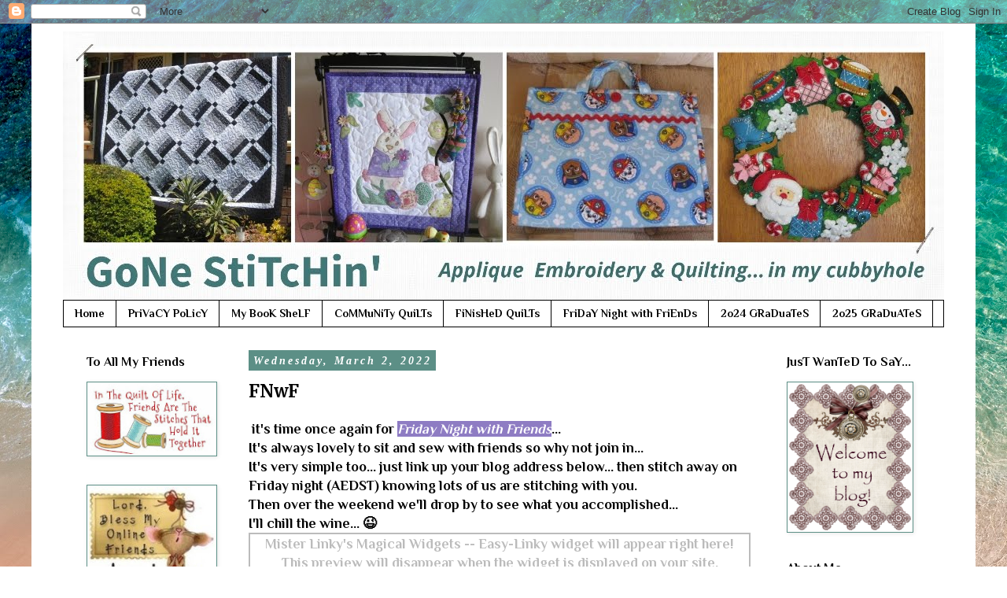

--- FILE ---
content_type: text/html; charset=UTF-8
request_url: https://stitchingcubbyhole.blogspot.com/2022/03/fnwf.html?showComment=1646267949910
body_size: 29682
content:
<!DOCTYPE html>
<html class='v2' dir='ltr' lang='en'>
<head>
<link href='https://www.blogger.com/static/v1/widgets/4128112664-css_bundle_v2.css' rel='stylesheet' type='text/css'/>
<meta content='width=1100' name='viewport'/>
<meta content='text/html; charset=UTF-8' http-equiv='Content-Type'/>
<meta content='blogger' name='generator'/>
<link href='https://stitchingcubbyhole.blogspot.com/favicon.ico' rel='icon' type='image/x-icon'/>
<link href='https://stitchingcubbyhole.blogspot.com/2022/03/fnwf.html' rel='canonical'/>
<link rel="alternate" type="application/atom+xml" title="Gone Stitchin&#39;... - Atom" href="https://stitchingcubbyhole.blogspot.com/feeds/posts/default" />
<link rel="alternate" type="application/rss+xml" title="Gone Stitchin&#39;... - RSS" href="https://stitchingcubbyhole.blogspot.com/feeds/posts/default?alt=rss" />
<link rel="service.post" type="application/atom+xml" title="Gone Stitchin&#39;... - Atom" href="https://www.blogger.com/feeds/1058947129425678041/posts/default" />

<link rel="alternate" type="application/atom+xml" title="Gone Stitchin&#39;... - Atom" href="https://stitchingcubbyhole.blogspot.com/feeds/7683804938016863235/comments/default" />
<!--Can't find substitution for tag [blog.ieCssRetrofitLinks]-->
<meta content='https://stitchingcubbyhole.blogspot.com/2022/03/fnwf.html' property='og:url'/>
<meta content='FNwF' property='og:title'/>
<meta content=' it&#39;s time once again for Friday Night with Friends ... It&#39;s always lovely to sit and sew with friends so why not join in... It&#39;s very simpl...' property='og:description'/>
<title>Gone Stitchin'...: FNwF</title>
<style type='text/css'>@font-face{font-family:'Merriweather';font-style:normal;font-weight:700;font-stretch:100%;font-display:swap;src:url(//fonts.gstatic.com/s/merriweather/v33/u-4D0qyriQwlOrhSvowK_l5UcA6zuSYEqOzpPe3HOZJ5eX1WtLaQwmYiScCmDxhtNOKl8yDrOSAaGV31CPDaYKfFQn0.woff2)format('woff2');unicode-range:U+0460-052F,U+1C80-1C8A,U+20B4,U+2DE0-2DFF,U+A640-A69F,U+FE2E-FE2F;}@font-face{font-family:'Merriweather';font-style:normal;font-weight:700;font-stretch:100%;font-display:swap;src:url(//fonts.gstatic.com/s/merriweather/v33/u-4D0qyriQwlOrhSvowK_l5UcA6zuSYEqOzpPe3HOZJ5eX1WtLaQwmYiScCmDxhtNOKl8yDrOSAaEF31CPDaYKfFQn0.woff2)format('woff2');unicode-range:U+0301,U+0400-045F,U+0490-0491,U+04B0-04B1,U+2116;}@font-face{font-family:'Merriweather';font-style:normal;font-weight:700;font-stretch:100%;font-display:swap;src:url(//fonts.gstatic.com/s/merriweather/v33/u-4D0qyriQwlOrhSvowK_l5UcA6zuSYEqOzpPe3HOZJ5eX1WtLaQwmYiScCmDxhtNOKl8yDrOSAaG131CPDaYKfFQn0.woff2)format('woff2');unicode-range:U+0102-0103,U+0110-0111,U+0128-0129,U+0168-0169,U+01A0-01A1,U+01AF-01B0,U+0300-0301,U+0303-0304,U+0308-0309,U+0323,U+0329,U+1EA0-1EF9,U+20AB;}@font-face{font-family:'Merriweather';font-style:normal;font-weight:700;font-stretch:100%;font-display:swap;src:url(//fonts.gstatic.com/s/merriweather/v33/u-4D0qyriQwlOrhSvowK_l5UcA6zuSYEqOzpPe3HOZJ5eX1WtLaQwmYiScCmDxhtNOKl8yDrOSAaGl31CPDaYKfFQn0.woff2)format('woff2');unicode-range:U+0100-02BA,U+02BD-02C5,U+02C7-02CC,U+02CE-02D7,U+02DD-02FF,U+0304,U+0308,U+0329,U+1D00-1DBF,U+1E00-1E9F,U+1EF2-1EFF,U+2020,U+20A0-20AB,U+20AD-20C0,U+2113,U+2C60-2C7F,U+A720-A7FF;}@font-face{font-family:'Merriweather';font-style:normal;font-weight:700;font-stretch:100%;font-display:swap;src:url(//fonts.gstatic.com/s/merriweather/v33/u-4D0qyriQwlOrhSvowK_l5UcA6zuSYEqOzpPe3HOZJ5eX1WtLaQwmYiScCmDxhtNOKl8yDrOSAaFF31CPDaYKfF.woff2)format('woff2');unicode-range:U+0000-00FF,U+0131,U+0152-0153,U+02BB-02BC,U+02C6,U+02DA,U+02DC,U+0304,U+0308,U+0329,U+2000-206F,U+20AC,U+2122,U+2191,U+2193,U+2212,U+2215,U+FEFF,U+FFFD;}@font-face{font-family:'Philosopher';font-style:normal;font-weight:700;font-display:swap;src:url(//fonts.gstatic.com/s/philosopher/v21/vEFI2_5QCwIS4_Dhez5jcWjValgW8te1Xb7GlMo.woff2)format('woff2');unicode-range:U+0460-052F,U+1C80-1C8A,U+20B4,U+2DE0-2DFF,U+A640-A69F,U+FE2E-FE2F;}@font-face{font-family:'Philosopher';font-style:normal;font-weight:700;font-display:swap;src:url(//fonts.gstatic.com/s/philosopher/v21/vEFI2_5QCwIS4_Dhez5jcWjValgf8te1Xb7GlMo.woff2)format('woff2');unicode-range:U+0301,U+0400-045F,U+0490-0491,U+04B0-04B1,U+2116;}@font-face{font-family:'Philosopher';font-style:normal;font-weight:700;font-display:swap;src:url(//fonts.gstatic.com/s/philosopher/v21/vEFI2_5QCwIS4_Dhez5jcWjValgU8te1Xb7GlMo.woff2)format('woff2');unicode-range:U+0102-0103,U+0110-0111,U+0128-0129,U+0168-0169,U+01A0-01A1,U+01AF-01B0,U+0300-0301,U+0303-0304,U+0308-0309,U+0323,U+0329,U+1EA0-1EF9,U+20AB;}@font-face{font-family:'Philosopher';font-style:normal;font-weight:700;font-display:swap;src:url(//fonts.gstatic.com/s/philosopher/v21/vEFI2_5QCwIS4_Dhez5jcWjValgV8te1Xb7GlMo.woff2)format('woff2');unicode-range:U+0100-02BA,U+02BD-02C5,U+02C7-02CC,U+02CE-02D7,U+02DD-02FF,U+0304,U+0308,U+0329,U+1D00-1DBF,U+1E00-1E9F,U+1EF2-1EFF,U+2020,U+20A0-20AB,U+20AD-20C0,U+2113,U+2C60-2C7F,U+A720-A7FF;}@font-face{font-family:'Philosopher';font-style:normal;font-weight:700;font-display:swap;src:url(//fonts.gstatic.com/s/philosopher/v21/vEFI2_5QCwIS4_Dhez5jcWjValgb8te1Xb7G.woff2)format('woff2');unicode-range:U+0000-00FF,U+0131,U+0152-0153,U+02BB-02BC,U+02C6,U+02DA,U+02DC,U+0304,U+0308,U+0329,U+2000-206F,U+20AC,U+2122,U+2191,U+2193,U+2212,U+2215,U+FEFF,U+FFFD;}</style>
<style id='page-skin-1' type='text/css'><!--
/*
-----------------------------------------------
Blogger Template Style
Name:     Simple
Designer: Blogger
URL:      www.blogger.com
----------------------------------------------- */
/* Content
----------------------------------------------- */
body {
font: normal bold 16px Philosopher;
color: #000000;
background: #ffffff url(https://themes.googleusercontent.com/image?id=iOjEWmpWlNVmx91RAaWC3irZSyq8cu05pASFz84khXxbIM83x8QP6Hnw7ZIDcZFvcAGSBpGCNsBC) no-repeat fixed top center /* Credit: Galeries */;
padding: 0 0 0 0;
}
html body .region-inner {
min-width: 0;
max-width: 100%;
width: auto;
}
h2 {
font-size: 22px;
}
a:link {
text-decoration:none;
color: #000000;
}
a:visited {
text-decoration:none;
color: #5c8f86;
}
a:hover {
text-decoration:underline;
color: #33aaff;
}
.body-fauxcolumn-outer .fauxcolumn-inner {
background: transparent none repeat scroll top left;
_background-image: none;
}
.body-fauxcolumn-outer .cap-top {
position: absolute;
z-index: 1;
height: 400px;
width: 100%;
}
.body-fauxcolumn-outer .cap-top .cap-left {
width: 100%;
background: transparent none repeat-x scroll top left;
_background-image: none;
}
.content-outer {
-moz-box-shadow: 0 0 0 rgba(0, 0, 0, .15);
-webkit-box-shadow: 0 0 0 rgba(0, 0, 0, .15);
-goog-ms-box-shadow: 0 0 0 #333333;
box-shadow: 0 0 0 rgba(0, 0, 0, .15);
margin-bottom: 1px;
}
.content-inner {
padding: 10px 40px;
}
.content-inner {
background-color: #ffffff;
}
/* Header
----------------------------------------------- */
.header-outer {
background: rgba(0,0,0,0) none repeat-x scroll 0 -400px;
_background-image: none;
}
.Header h1 {
font: normal normal 40px 'Trebuchet MS',Trebuchet,Verdana,sans-serif;
color: #000000;
text-shadow: 0 0 0 rgba(0, 0, 0, .2);
}
.Header h1 a {
color: #000000;
}
.Header .description {
font-size: 18px;
color: #000000;
}
.header-inner .Header .titlewrapper {
padding: 22px 0;
}
.header-inner .Header .descriptionwrapper {
padding: 0 0;
}
/* Tabs
----------------------------------------------- */
.tabs-inner .section:first-child {
border-top: 0 solid #000000;
}
.tabs-inner .section:first-child ul {
margin-top: -1px;
border-top: 1px solid #000000;
border-left: 1px solid #000000;
border-right: 1px solid #000000;
}
.tabs-inner .widget ul {
background: rgba(0,0,0,0) none repeat-x scroll 0 -800px;
_background-image: none;
border-bottom: 1px solid #000000;
margin-top: 0;
margin-left: -30px;
margin-right: -30px;
}
.tabs-inner .widget li a {
display: inline-block;
padding: .6em 1em;
font: normal bold 14px Philosopher;
color: #000000;
border-left: 1px solid #ffffff;
border-right: 1px solid #000000;
}
.tabs-inner .widget li:first-child a {
border-left: none;
}
.tabs-inner .widget li.selected a, .tabs-inner .widget li a:hover {
color: #000000;
background-color: #eeeeee;
text-decoration: none;
}
/* Columns
----------------------------------------------- */
.main-outer {
border-top: 0 solid rgba(0,0,0,0);
}
.fauxcolumn-left-outer .fauxcolumn-inner {
border-right: 1px solid rgba(0,0,0,0);
}
.fauxcolumn-right-outer .fauxcolumn-inner {
border-left: 1px solid rgba(0,0,0,0);
}
/* Headings
----------------------------------------------- */
div.widget > h2,
div.widget h2.title {
margin: 0 0 1em 0;
font: normal bold 16px Philosopher;
color: #000000;
}
/* Widgets
----------------------------------------------- */
.widget .zippy {
color: #000000;
text-shadow: 2px 2px 1px rgba(0, 0, 0, .1);
}
.widget .popular-posts ul {
list-style: none;
}
/* Posts
----------------------------------------------- */
h2.date-header {
font: italic bold 14px Georgia, Utopia, 'Palatino Linotype', Palatino, serif;
}
.date-header span {
background-color: #5c8f86;
color: #ffffff;
padding: 0.4em;
letter-spacing: 3px;
margin: inherit;
}
.main-inner {
padding-top: 35px;
padding-bottom: 65px;
}
.main-inner .column-center-inner {
padding: 0 0;
}
.main-inner .column-center-inner .section {
margin: 0 1em;
}
.post {
margin: 0 0 45px 0;
}
h3.post-title, .comments h4 {
font: normal bold 22px Merriweather;
margin: .75em 0 0;
}
.post-body {
font-size: 110%;
line-height: 1.4;
position: relative;
}
.post-body img, .post-body .tr-caption-container, .Profile img, .Image img,
.BlogList .item-thumbnail img {
padding: 2px;
background: #ffffff;
border: 1px solid #5c8f86;
-moz-box-shadow: 1px 1px 5px rgba(0, 0, 0, .1);
-webkit-box-shadow: 1px 1px 5px rgba(0, 0, 0, .1);
box-shadow: 1px 1px 5px rgba(0, 0, 0, .1);
}
.post-body img, .post-body .tr-caption-container {
padding: 5px;
}
.post-body .tr-caption-container {
color: #31616c;
}
.post-body .tr-caption-container img {
padding: 0;
background: transparent;
border: none;
-moz-box-shadow: 0 0 0 rgba(0, 0, 0, .1);
-webkit-box-shadow: 0 0 0 rgba(0, 0, 0, .1);
box-shadow: 0 0 0 rgba(0, 0, 0, .1);
}
.post-header {
margin: 0 0 1.5em;
line-height: 1.6;
font-size: 90%;
}
.post-footer {
margin: 20px -2px 0;
padding: 5px 10px;
color: #666666;
background-color: #eeeeee;
border-bottom: 1px solid #eeeeee;
line-height: 1.6;
font-size: 90%;
}
#comments .comment-author {
padding-top: 1.5em;
border-top: 1px solid rgba(0,0,0,0);
background-position: 0 1.5em;
}
#comments .comment-author:first-child {
padding-top: 0;
border-top: none;
}
.avatar-image-container {
margin: .2em 0 0;
}
#comments .avatar-image-container img {
border: 1px solid #5c8f86;
}
/* Comments
----------------------------------------------- */
.comments .comments-content .icon.blog-author {
background-repeat: no-repeat;
background-image: url([data-uri]);
}
.comments .comments-content .loadmore a {
border-top: 1px solid #000000;
border-bottom: 1px solid #000000;
}
.comments .comment-thread.inline-thread {
background-color: #eeeeee;
}
.comments .continue {
border-top: 2px solid #000000;
}
/* Accents
---------------------------------------------- */
.section-columns td.columns-cell {
border-left: 1px solid rgba(0,0,0,0);
}
.blog-pager {
background: transparent url(https://resources.blogblog.com/blogblog/data/1kt/simple/paging_dot.png) repeat-x scroll top center;
}
.blog-pager-older-link, .home-link,
.blog-pager-newer-link {
background-color: #ffffff;
padding: 5px;
}
.footer-outer {
border-top: 1px dashed #bbbbbb;
}
/* Mobile
----------------------------------------------- */
body.mobile  {
background-size: auto;
}
.mobile .body-fauxcolumn-outer {
background: transparent none repeat scroll top left;
}
.mobile .body-fauxcolumn-outer .cap-top {
background-size: 100% auto;
}
.mobile .content-outer {
-webkit-box-shadow: 0 0 3px rgba(0, 0, 0, .15);
box-shadow: 0 0 3px rgba(0, 0, 0, .15);
}
.mobile .tabs-inner .widget ul {
margin-left: 0;
margin-right: 0;
}
.mobile .post {
margin: 0;
}
.mobile .main-inner .column-center-inner .section {
margin: 0;
}
.mobile .date-header span {
padding: 0.1em 10px;
margin: 0 -10px;
}
.mobile h3.post-title {
margin: 0;
}
.mobile .blog-pager {
background: transparent none no-repeat scroll top center;
}
.mobile .footer-outer {
border-top: none;
}
.mobile .main-inner, .mobile .footer-inner {
background-color: #ffffff;
}
.mobile-index-contents {
color: #000000;
}
.mobile-link-button {
background-color: #000000;
}
.mobile-link-button a:link, .mobile-link-button a:visited {
color: #ffffff;
}
.mobile .tabs-inner .section:first-child {
border-top: none;
}
.mobile .tabs-inner .PageList .widget-content {
background-color: #eeeeee;
color: #000000;
border-top: 1px solid #000000;
border-bottom: 1px solid #000000;
}
.mobile .tabs-inner .PageList .widget-content .pagelist-arrow {
border-left: 1px solid #000000;
}

--></style>
<style id='template-skin-1' type='text/css'><!--
body {
min-width: 1200px;
}
.content-outer, .content-fauxcolumn-outer, .region-inner {
min-width: 1200px;
max-width: 1200px;
_width: 1200px;
}
.main-inner .columns {
padding-left: 220px;
padding-right: 230px;
}
.main-inner .fauxcolumn-center-outer {
left: 220px;
right: 230px;
/* IE6 does not respect left and right together */
_width: expression(this.parentNode.offsetWidth -
parseInt("220px") -
parseInt("230px") + 'px');
}
.main-inner .fauxcolumn-left-outer {
width: 220px;
}
.main-inner .fauxcolumn-right-outer {
width: 230px;
}
.main-inner .column-left-outer {
width: 220px;
right: 100%;
margin-left: -220px;
}
.main-inner .column-right-outer {
width: 230px;
margin-right: -230px;
}
#layout {
min-width: 0;
}
#layout .content-outer {
min-width: 0;
width: 800px;
}
#layout .region-inner {
min-width: 0;
width: auto;
}
body#layout div.add_widget {
padding: 8px;
}
body#layout div.add_widget a {
margin-left: 32px;
}
--></style>
<style>
    body {background-image:url(https\:\/\/themes.googleusercontent.com\/image?id=iOjEWmpWlNVmx91RAaWC3irZSyq8cu05pASFz84khXxbIM83x8QP6Hnw7ZIDcZFvcAGSBpGCNsBC);}
    
@media (max-width: 200px) { body {background-image:url(https\:\/\/themes.googleusercontent.com\/image?id=iOjEWmpWlNVmx91RAaWC3irZSyq8cu05pASFz84khXxbIM83x8QP6Hnw7ZIDcZFvcAGSBpGCNsBC&options=w200);}}
@media (max-width: 400px) and (min-width: 201px) { body {background-image:url(https\:\/\/themes.googleusercontent.com\/image?id=iOjEWmpWlNVmx91RAaWC3irZSyq8cu05pASFz84khXxbIM83x8QP6Hnw7ZIDcZFvcAGSBpGCNsBC&options=w400);}}
@media (max-width: 800px) and (min-width: 401px) { body {background-image:url(https\:\/\/themes.googleusercontent.com\/image?id=iOjEWmpWlNVmx91RAaWC3irZSyq8cu05pASFz84khXxbIM83x8QP6Hnw7ZIDcZFvcAGSBpGCNsBC&options=w800);}}
@media (max-width: 1200px) and (min-width: 801px) { body {background-image:url(https\:\/\/themes.googleusercontent.com\/image?id=iOjEWmpWlNVmx91RAaWC3irZSyq8cu05pASFz84khXxbIM83x8QP6Hnw7ZIDcZFvcAGSBpGCNsBC&options=w1200);}}
/* Last tag covers anything over one higher than the previous max-size cap. */
@media (min-width: 1201px) { body {background-image:url(https\:\/\/themes.googleusercontent.com\/image?id=iOjEWmpWlNVmx91RAaWC3irZSyq8cu05pASFz84khXxbIM83x8QP6Hnw7ZIDcZFvcAGSBpGCNsBC&options=w1600);}}
  </style>
<link href='https://www.blogger.com/dyn-css/authorization.css?targetBlogID=1058947129425678041&amp;zx=7b2415e9-5f90-4979-bb94-1b1f6fe02022' media='none' onload='if(media!=&#39;all&#39;)media=&#39;all&#39;' rel='stylesheet'/><noscript><link href='https://www.blogger.com/dyn-css/authorization.css?targetBlogID=1058947129425678041&amp;zx=7b2415e9-5f90-4979-bb94-1b1f6fe02022' rel='stylesheet'/></noscript>
<meta name='google-adsense-platform-account' content='ca-host-pub-1556223355139109'/>
<meta name='google-adsense-platform-domain' content='blogspot.com'/>

<link rel="stylesheet" href="https://fonts.googleapis.com/css2?display=swap&family=Playfair+Display"></head>
<body class='loading variant-simplysimple'>
<div class='navbar section' id='navbar' name='Navbar'><div class='widget Navbar' data-version='1' id='Navbar1'><script type="text/javascript">
    function setAttributeOnload(object, attribute, val) {
      if(window.addEventListener) {
        window.addEventListener('load',
          function(){ object[attribute] = val; }, false);
      } else {
        window.attachEvent('onload', function(){ object[attribute] = val; });
      }
    }
  </script>
<div id="navbar-iframe-container"></div>
<script type="text/javascript" src="https://apis.google.com/js/platform.js"></script>
<script type="text/javascript">
      gapi.load("gapi.iframes:gapi.iframes.style.bubble", function() {
        if (gapi.iframes && gapi.iframes.getContext) {
          gapi.iframes.getContext().openChild({
              url: 'https://www.blogger.com/navbar/1058947129425678041?po\x3d7683804938016863235\x26origin\x3dhttps://stitchingcubbyhole.blogspot.com',
              where: document.getElementById("navbar-iframe-container"),
              id: "navbar-iframe"
          });
        }
      });
    </script><script type="text/javascript">
(function() {
var script = document.createElement('script');
script.type = 'text/javascript';
script.src = '//pagead2.googlesyndication.com/pagead/js/google_top_exp.js';
var head = document.getElementsByTagName('head')[0];
if (head) {
head.appendChild(script);
}})();
</script>
</div></div>
<div class='body-fauxcolumns'>
<div class='fauxcolumn-outer body-fauxcolumn-outer'>
<div class='cap-top'>
<div class='cap-left'></div>
<div class='cap-right'></div>
</div>
<div class='fauxborder-left'>
<div class='fauxborder-right'></div>
<div class='fauxcolumn-inner'>
</div>
</div>
<div class='cap-bottom'>
<div class='cap-left'></div>
<div class='cap-right'></div>
</div>
</div>
</div>
<div class='content'>
<div class='content-fauxcolumns'>
<div class='fauxcolumn-outer content-fauxcolumn-outer'>
<div class='cap-top'>
<div class='cap-left'></div>
<div class='cap-right'></div>
</div>
<div class='fauxborder-left'>
<div class='fauxborder-right'></div>
<div class='fauxcolumn-inner'>
</div>
</div>
<div class='cap-bottom'>
<div class='cap-left'></div>
<div class='cap-right'></div>
</div>
</div>
</div>
<div class='content-outer'>
<div class='content-cap-top cap-top'>
<div class='cap-left'></div>
<div class='cap-right'></div>
</div>
<div class='fauxborder-left content-fauxborder-left'>
<div class='fauxborder-right content-fauxborder-right'></div>
<div class='content-inner'>
<header>
<div class='header-outer'>
<div class='header-cap-top cap-top'>
<div class='cap-left'></div>
<div class='cap-right'></div>
</div>
<div class='fauxborder-left header-fauxborder-left'>
<div class='fauxborder-right header-fauxborder-right'></div>
<div class='region-inner header-inner'>
<div class='header section' id='header' name='Header'><div class='widget Header' data-version='1' id='Header1'>
<div id='header-inner'>
<a href='https://stitchingcubbyhole.blogspot.com/' style='display: block'>
<img alt='Gone Stitchin&#39;...' height='342px; ' id='Header1_headerimg' src='https://blogger.googleusercontent.com/img/b/R29vZ2xl/AVvXsEjH-aukmTQVhIUc8QgKCrzqIPMmArnq0iVd3j8Ixu06AZHbCdVDupVN7vD1TkUOhGe_26kp4HDEPqThf7cNUAHh2kNfTNUESFCnU1wGJ5Ets7MV6DUTKCbglN2dtg5k45tH2D5uXkYCZy2L/s1122/Header+BB.jpg' style='display: block' width='1122px; '/>
</a>
</div>
</div></div>
</div>
</div>
<div class='header-cap-bottom cap-bottom'>
<div class='cap-left'></div>
<div class='cap-right'></div>
</div>
</div>
</header>
<div class='tabs-outer'>
<div class='tabs-cap-top cap-top'>
<div class='cap-left'></div>
<div class='cap-right'></div>
</div>
<div class='fauxborder-left tabs-fauxborder-left'>
<div class='fauxborder-right tabs-fauxborder-right'></div>
<div class='region-inner tabs-inner'>
<div class='tabs section' id='crosscol' name='Cross-Column'><div class='widget PageList' data-version='1' id='PageList1'>
<div class='widget-content'>
<ul>
<li>
<a href='https://stitchingcubbyhole.blogspot.com/'>Home </a>
</li>
<li>
<a href='https://stitchingcubbyhole.blogspot.com/p/privacy.html'>PriVaCY PoLicY</a>
</li>
<li>
<a href='http://stitchingcubbyhole.blogspot.com/p/books-in-library.html'>My BooK SheLF</a>
</li>
<li>
<a href='https://stitchingcubbyhole.blogspot.com/p/charity-quilts.html'>CoMMuNiTy  QuiLTs</a>
</li>
<li>
<a href='http://stitchingcubbyhole.blogspot.com/p/quilts.html'>FiNisHeD QuiLTs</a>
</li>
<li>
<a href='http://stitchingcubbyhole.blogspot.com/p/friday-night-with-friends.html'>FriDaY Night with FriEnDs</a>
</li>
<li>
<a href='https://www.blogger.com/blog/page/edit/1058947129425678041/1848317769505129599'>2o24 GRaDuaTeS</a>
</li>
<li>
<a href='https://stitchingcubbyhole.blogspot.com/p/2o25-graduates.html'>2o25 GRaDuATeS</a>
</li>
</ul>
<div class='clear'></div>
</div>
</div></div>
<div class='tabs no-items section' id='crosscol-overflow' name='Cross-Column 2'></div>
</div>
</div>
<div class='tabs-cap-bottom cap-bottom'>
<div class='cap-left'></div>
<div class='cap-right'></div>
</div>
</div>
<div class='main-outer'>
<div class='main-cap-top cap-top'>
<div class='cap-left'></div>
<div class='cap-right'></div>
</div>
<div class='fauxborder-left main-fauxborder-left'>
<div class='fauxborder-right main-fauxborder-right'></div>
<div class='region-inner main-inner'>
<div class='columns fauxcolumns'>
<div class='fauxcolumn-outer fauxcolumn-center-outer'>
<div class='cap-top'>
<div class='cap-left'></div>
<div class='cap-right'></div>
</div>
<div class='fauxborder-left'>
<div class='fauxborder-right'></div>
<div class='fauxcolumn-inner'>
</div>
</div>
<div class='cap-bottom'>
<div class='cap-left'></div>
<div class='cap-right'></div>
</div>
</div>
<div class='fauxcolumn-outer fauxcolumn-left-outer'>
<div class='cap-top'>
<div class='cap-left'></div>
<div class='cap-right'></div>
</div>
<div class='fauxborder-left'>
<div class='fauxborder-right'></div>
<div class='fauxcolumn-inner'>
</div>
</div>
<div class='cap-bottom'>
<div class='cap-left'></div>
<div class='cap-right'></div>
</div>
</div>
<div class='fauxcolumn-outer fauxcolumn-right-outer'>
<div class='cap-top'>
<div class='cap-left'></div>
<div class='cap-right'></div>
</div>
<div class='fauxborder-left'>
<div class='fauxborder-right'></div>
<div class='fauxcolumn-inner'>
</div>
</div>
<div class='cap-bottom'>
<div class='cap-left'></div>
<div class='cap-right'></div>
</div>
</div>
<!-- corrects IE6 width calculation -->
<div class='columns-inner'>
<div class='column-center-outer'>
<div class='column-center-inner'>
<div class='main section' id='main' name='Main'><div class='widget Blog' data-version='1' id='Blog1'>
<div class='blog-posts hfeed'>

          <div class="date-outer">
        
<h2 class='date-header'><span>Wednesday, March 2, 2022</span></h2>

          <div class="date-posts">
        
<div class='post-outer'>
<div class='post hentry uncustomized-post-template' itemprop='blogPost' itemscope='itemscope' itemtype='http://schema.org/BlogPosting'>
<meta content='1058947129425678041' itemprop='blogId'/>
<meta content='7683804938016863235' itemprop='postId'/>
<a name='7683804938016863235'></a>
<h3 class='post-title entry-title' itemprop='name'>
FNwF
</h3>
<div class='post-header'>
<div class='post-header-line-1'></div>
</div>
<div class='post-body entry-content' id='post-body-7683804938016863235' itemprop='description articleBody'>
<div style="text-align: left;">&nbsp;it's time once again for <b><i><span style="background-color: #8e7cc3; color: white;">Friday Night with Friends</span></i></b>...<br />It's always lovely to sit and sew with friends so why not join in...</div><div style="text-align: left;">It's very simple too... just link up your blog address below... then stitch away on Friday night (AEDST) knowing lots of us are stitching with you.</div><div style="text-align: left;">Then over the weekend we'll drop by to see what you accomplished...</div><div style="text-align: left;">I'll chill the wine... 😉</div>
<div id="preview-28Feb2022" style="border: 2px solid rgb(187, 187, 187); color: #bbbbbb; text-align: center;"><b>Mister Linky's Magical Widgets -- Easy-Linky widget will appear right here!</b><br />This preview will disappear when the widget is displayed on your site.<br />If this widget does not appear, <a href="//www.blenza.com/linkies/links.php?owner=gonestitchin&amp;postid=28Feb2022">click here</a> to display it.</div><script src="//www.blenza.com/linkies/easylink.php?owner=gonestitchin&amp;postid=28Feb2022&amp;meme=10576" type="text/javascript"></script>
<div style='clear: both;'></div>
</div>
<div class='post-footer'>
<div class='post-footer-line post-footer-line-1'>
<span class='post-author vcard'>
Hugs from
<span class='fn' itemprop='author' itemscope='itemscope' itemtype='http://schema.org/Person'>
<meta content='https://www.blogger.com/profile/17394751719819372772' itemprop='url'/>
<a class='g-profile' href='https://www.blogger.com/profile/17394751719819372772' rel='author' title='author profile'>
<span itemprop='name'>Cheryll</span>
</a>
</span>
</span>
<span class='post-timestamp'>
at
<meta content='https://stitchingcubbyhole.blogspot.com/2022/03/fnwf.html' itemprop='url'/>
<a class='timestamp-link' href='https://stitchingcubbyhole.blogspot.com/2022/03/fnwf.html' rel='bookmark' title='permanent link'><abbr class='published' itemprop='datePublished' title='2022-03-02T07:00:00+11:00'>7:00:00&#8239;AM</abbr></a>
</span>
<span class='post-comment-link'>
</span>
<span class='post-icons'>
</span>
<div class='post-share-buttons goog-inline-block'>
</div>
</div>
<div class='post-footer-line post-footer-line-2'>
<span class='post-labels'>
</span>
</div>
<div class='post-footer-line post-footer-line-3'>
<span class='post-location'>
</span>
</div>
</div>
</div>
<div class='comments' id='comments'>
<a name='comments'></a>
<h4>10 comments:</h4>
<div id='Blog1_comments-block-wrapper'>
<dl class='avatar-comment-indent' id='comments-block'>
<dt class='comment-author ' id='c7726024942172983951'>
<a name='c7726024942172983951'></a>
<div class="avatar-image-container vcard"><span dir="ltr"><a href="https://www.blogger.com/profile/13868216304918871262" target="" rel="nofollow" onclick="" class="avatar-hovercard" id="av-7726024942172983951-13868216304918871262"><img src="https://resources.blogblog.com/img/blank.gif" width="35" height="35" class="delayLoad" style="display: none;" longdesc="//blogger.googleusercontent.com/img/b/R29vZ2xl/AVvXsEhTPVMlONC_3nkXpDdyeZ8Uk2CaK-el6_xXegRNVoSwohSkJGzU-rRAXNbT72qoLT-YouME_hW012pxWW_Rwh44TMhFuME2CnXdjLJ6wurJIylWX_4UnRfBWsgSRhQlaQ/s45-c/1dccdd18a7f67f49e5e9b502a4ffd6cb.jpg" alt="" title="Pink Rose">

<noscript><img src="//blogger.googleusercontent.com/img/b/R29vZ2xl/AVvXsEhTPVMlONC_3nkXpDdyeZ8Uk2CaK-el6_xXegRNVoSwohSkJGzU-rRAXNbT72qoLT-YouME_hW012pxWW_Rwh44TMhFuME2CnXdjLJ6wurJIylWX_4UnRfBWsgSRhQlaQ/s45-c/1dccdd18a7f67f49e5e9b502a4ffd6cb.jpg" width="35" height="35" class="photo" alt=""></noscript></a></span></div>
<a href='https://www.blogger.com/profile/13868216304918871262' rel='nofollow'>Pink Rose</a>
said...
</dt>
<dd class='comment-body' id='Blog1_cmt-7726024942172983951'>
<p>
It&#8217;s been along time Chez ,looking forward to it 💕
</p>
</dd>
<dd class='comment-footer'>
<span class='comment-timestamp'>
<a href='https://stitchingcubbyhole.blogspot.com/2022/03/fnwf.html?showComment=1646165727346#c7726024942172983951' title='comment permalink'>
March 2, 2022 at 7:15&#8239;AM
</a>
<span class='item-control blog-admin pid-205669271'>
<a class='comment-delete' href='https://www.blogger.com/comment/delete/1058947129425678041/7726024942172983951' title='Delete Comment'>
<img src='https://resources.blogblog.com/img/icon_delete13.gif'/>
</a>
</span>
</span>
</dd>
<dt class='comment-author ' id='c1226350211945554081'>
<a name='c1226350211945554081'></a>
<div class="avatar-image-container vcard"><span dir="ltr"><a href="https://www.blogger.com/profile/09240985402610409417" target="" rel="nofollow" onclick="" class="avatar-hovercard" id="av-1226350211945554081-09240985402610409417"><img src="https://resources.blogblog.com/img/blank.gif" width="35" height="35" class="delayLoad" style="display: none;" longdesc="//3.bp.blogspot.com/-MjlsvjcuXkU/ZPUpA9CUSBI/AAAAAAAAIrs/G38YRYVDudoWQJWrKM-Jnyergr_Fo-LEgCK4BGAYYCw/s35/*" alt="" title="Susan">

<noscript><img src="//3.bp.blogspot.com/-MjlsvjcuXkU/ZPUpA9CUSBI/AAAAAAAAIrs/G38YRYVDudoWQJWrKM-Jnyergr_Fo-LEgCK4BGAYYCw/s35/*" width="35" height="35" class="photo" alt=""></noscript></a></span></div>
<a href='https://www.blogger.com/profile/09240985402610409417' rel='nofollow'>Susan</a>
said...
</dt>
<dd class='comment-body' id='Blog1_cmt-1226350211945554081'>
<p>
I&#39;ll be there - maybe RSC &amp; a few taggies.
</p>
</dd>
<dd class='comment-footer'>
<span class='comment-timestamp'>
<a href='https://stitchingcubbyhole.blogspot.com/2022/03/fnwf.html?showComment=1646170414774#c1226350211945554081' title='comment permalink'>
March 2, 2022 at 8:33&#8239;AM
</a>
<span class='item-control blog-admin pid-1948106903'>
<a class='comment-delete' href='https://www.blogger.com/comment/delete/1058947129425678041/1226350211945554081' title='Delete Comment'>
<img src='https://resources.blogblog.com/img/icon_delete13.gif'/>
</a>
</span>
</span>
</dd>
<dt class='comment-author ' id='c4114817025264615384'>
<a name='c4114817025264615384'></a>
<div class="avatar-image-container vcard"><span dir="ltr"><a href="https://www.blogger.com/profile/15406333686298786963" target="" rel="nofollow" onclick="" class="avatar-hovercard" id="av-4114817025264615384-15406333686298786963"><img src="https://resources.blogblog.com/img/blank.gif" width="35" height="35" class="delayLoad" style="display: none;" longdesc="//2.bp.blogspot.com/-DxduEOL4iBA/ZiZYlhy3AyI/AAAAAAAAVBE/YjiruGMgv4Uj8gB1-1uISx71T20flX2nwCK4BGAYYCw/s35/Lisle%252B1.JPG" alt="" title="Lin">

<noscript><img src="//2.bp.blogspot.com/-DxduEOL4iBA/ZiZYlhy3AyI/AAAAAAAAVBE/YjiruGMgv4Uj8gB1-1uISx71T20flX2nwCK4BGAYYCw/s35/Lisle%252B1.JPG" width="35" height="35" class="photo" alt=""></noscript></a></span></div>
<a href='https://www.blogger.com/profile/15406333686298786963' rel='nofollow'>Lin</a>
said...
</dt>
<dd class='comment-body' id='Blog1_cmt-4114817025264615384'>
<p>
Thanks Cheryll - looking forward to it although not sure I will get much done as it is my husbands birthday! xx
</p>
</dd>
<dd class='comment-footer'>
<span class='comment-timestamp'>
<a href='https://stitchingcubbyhole.blogspot.com/2022/03/fnwf.html?showComment=1646209965531#c4114817025264615384' title='comment permalink'>
March 2, 2022 at 7:32&#8239;PM
</a>
<span class='item-control blog-admin pid-520534023'>
<a class='comment-delete' href='https://www.blogger.com/comment/delete/1058947129425678041/4114817025264615384' title='Delete Comment'>
<img src='https://resources.blogblog.com/img/icon_delete13.gif'/>
</a>
</span>
</span>
</dd>
<dt class='comment-author ' id='c7678136901547603488'>
<a name='c7678136901547603488'></a>
<div class="avatar-image-container vcard"><span dir="ltr"><a href="https://www.blogger.com/profile/14920647581818665215" target="" rel="nofollow" onclick="" class="avatar-hovercard" id="av-7678136901547603488-14920647581818665215"><img src="https://resources.blogblog.com/img/blank.gif" width="35" height="35" class="delayLoad" style="display: none;" longdesc="//3.bp.blogspot.com/-qfE2Hp8dj38/Z-5koPnmoEI/AAAAAAAAU1c/EtZGDXQH7hk_s_9YOtPeR5BLZNeSFdkzACK4BGAYYCw/s35/Profile%252520photo%252520April%2525202025.jpg" alt="" title="Christine M">

<noscript><img src="//3.bp.blogspot.com/-qfE2Hp8dj38/Z-5koPnmoEI/AAAAAAAAU1c/EtZGDXQH7hk_s_9YOtPeR5BLZNeSFdkzACK4BGAYYCw/s35/Profile%252520photo%252520April%2525202025.jpg" width="35" height="35" class="photo" alt=""></noscript></a></span></div>
<a href='https://www.blogger.com/profile/14920647581818665215' rel='nofollow'>Christine M</a>
said...
</dt>
<dd class='comment-body' id='Blog1_cmt-7678136901547603488'>
<p>
I&#39;ll be there early as Nelson tested positive on Tuesday so we&#39;re in isolation! I&#39;ll get the housework done earlier as we can&#39;t go on our walk or anywhere else for that matter. Once that&#39;s done, it&#39;s stitching time!
</p>
</dd>
<dd class='comment-footer'>
<span class='comment-timestamp'>
<a href='https://stitchingcubbyhole.blogspot.com/2022/03/fnwf.html?showComment=1646267949910#c7678136901547603488' title='comment permalink'>
March 3, 2022 at 11:39&#8239;AM
</a>
<span class='item-control blog-admin pid-1097644921'>
<a class='comment-delete' href='https://www.blogger.com/comment/delete/1058947129425678041/7678136901547603488' title='Delete Comment'>
<img src='https://resources.blogblog.com/img/icon_delete13.gif'/>
</a>
</span>
</span>
</dd>
<dt class='comment-author ' id='c6801996264402283498'>
<a name='c6801996264402283498'></a>
<div class="avatar-image-container vcard"><span dir="ltr"><a href="https://www.blogger.com/profile/13618971640337051999" target="" rel="nofollow" onclick="" class="avatar-hovercard" id="av-6801996264402283498-13618971640337051999"><img src="https://resources.blogblog.com/img/blank.gif" width="35" height="35" class="delayLoad" style="display: none;" longdesc="//blogger.googleusercontent.com/img/b/R29vZ2xl/AVvXsEhoJMHd2dpGRAoZ9RLszI7E1M43s_X2QPBopY31ZOFtoz5GqNUv-gWISZozjxXMPbgm9jNPmPS0Qftj_ze0gNTMw6N2W3TGJLhXN29UJskPrDaZx7Uv9B5M0r7WkLlGk74/s45-c/machine.jpg" alt="" title="Karen&amp;#39;s Korner">

<noscript><img src="//blogger.googleusercontent.com/img/b/R29vZ2xl/AVvXsEhoJMHd2dpGRAoZ9RLszI7E1M43s_X2QPBopY31ZOFtoz5GqNUv-gWISZozjxXMPbgm9jNPmPS0Qftj_ze0gNTMw6N2W3TGJLhXN29UJskPrDaZx7Uv9B5M0r7WkLlGk74/s45-c/machine.jpg" width="35" height="35" class="photo" alt=""></noscript></a></span></div>
<a href='https://www.blogger.com/profile/13618971640337051999' rel='nofollow'>Karen&#39;s Korner</a>
said...
</dt>
<dd class='comment-body' id='Blog1_cmt-6801996264402283498'>
<p>
The aim is to tick another item or so off the to do list.   Looking forward to our sewing nights as always.  
</p>
</dd>
<dd class='comment-footer'>
<span class='comment-timestamp'>
<a href='https://stitchingcubbyhole.blogspot.com/2022/03/fnwf.html?showComment=1646274234125#c6801996264402283498' title='comment permalink'>
March 3, 2022 at 1:23&#8239;PM
</a>
<span class='item-control blog-admin pid-1273721523'>
<a class='comment-delete' href='https://www.blogger.com/comment/delete/1058947129425678041/6801996264402283498' title='Delete Comment'>
<img src='https://resources.blogblog.com/img/icon_delete13.gif'/>
</a>
</span>
</span>
</dd>
<dt class='comment-author ' id='c3926245803005300598'>
<a name='c3926245803005300598'></a>
<div class="avatar-image-container vcard"><span dir="ltr"><a href="https://www.blogger.com/profile/04407639057505104281" target="" rel="nofollow" onclick="" class="avatar-hovercard" id="av-3926245803005300598-04407639057505104281"><img src="https://resources.blogblog.com/img/blank.gif" width="35" height="35" class="delayLoad" style="display: none;" longdesc="//3.bp.blogspot.com/-DWpJIXj7bf8/ZMooDIDW9mI/AAAAAAAAVt4/3ZBHmMGk6EA0zSSrFxzrm7ddYNgrWepJgCK4BGAYYCw/s35/DSCF7089%252B%2525285%252529.JPG" alt="" title="Radka">

<noscript><img src="//3.bp.blogspot.com/-DWpJIXj7bf8/ZMooDIDW9mI/AAAAAAAAVt4/3ZBHmMGk6EA0zSSrFxzrm7ddYNgrWepJgCK4BGAYYCw/s35/DSCF7089%252B%2525285%252529.JPG" width="35" height="35" class="photo" alt=""></noscript></a></span></div>
<a href='https://www.blogger.com/profile/04407639057505104281' rel='nofollow'>Radka</a>
said...
</dt>
<dd class='comment-body' id='Blog1_cmt-3926245803005300598'>
<p>
I hope to see you all, although I will have to also make a cake for my husband&#39;s birthday celebration this weekend.
</p>
</dd>
<dd class='comment-footer'>
<span class='comment-timestamp'>
<a href='https://stitchingcubbyhole.blogspot.com/2022/03/fnwf.html?showComment=1646345053876#c3926245803005300598' title='comment permalink'>
March 4, 2022 at 9:04&#8239;AM
</a>
<span class='item-control blog-admin pid-216973748'>
<a class='comment-delete' href='https://www.blogger.com/comment/delete/1058947129425678041/3926245803005300598' title='Delete Comment'>
<img src='https://resources.blogblog.com/img/icon_delete13.gif'/>
</a>
</span>
</span>
</dd>
<dt class='comment-author ' id='c964534756526900930'>
<a name='c964534756526900930'></a>
<div class="avatar-image-container vcard"><span dir="ltr"><a href="https://www.blogger.com/profile/00083171054233507648" target="" rel="nofollow" onclick="" class="avatar-hovercard" id="av-964534756526900930-00083171054233507648"><img src="https://resources.blogblog.com/img/blank.gif" width="35" height="35" class="delayLoad" style="display: none;" longdesc="//blogger.googleusercontent.com/img/b/R29vZ2xl/AVvXsEgnsPe7p_Z23meVZujjkuhMfZBTzWJwA7-8YswU8RvvgXkmQEiczSh8LKyOwjgFYHnrZcqVY3OOa5aAJzvYx1VD3xCueGD6BKbeC_qeO6OxCv9QdwkmEYjb1GR4btvtR3Y/s45-c/*" alt="" title="Sharm">

<noscript><img src="//blogger.googleusercontent.com/img/b/R29vZ2xl/AVvXsEgnsPe7p_Z23meVZujjkuhMfZBTzWJwA7-8YswU8RvvgXkmQEiczSh8LKyOwjgFYHnrZcqVY3OOa5aAJzvYx1VD3xCueGD6BKbeC_qeO6OxCv9QdwkmEYjb1GR4btvtR3Y/s45-c/*" width="35" height="35" class="photo" alt=""></noscript></a></span></div>
<a href='https://www.blogger.com/profile/00083171054233507648' rel='nofollow'>Sharm</a>
said...
</dt>
<dd class='comment-body' id='Blog1_cmt-964534756526900930'>
<p>
I&#39;ll be joining in hopefully tonight but otherwise it might be tomorrow with the US gals lol .... hoping to work on some of that embroidery on my table runner and probs a bit of knitting - looking forward to catching up with everyone and I&#39;ve popped the wine in the fridge to chill
</p>
</dd>
<dd class='comment-footer'>
<span class='comment-timestamp'>
<a href='https://stitchingcubbyhole.blogspot.com/2022/03/fnwf.html?showComment=1646365718707#c964534756526900930' title='comment permalink'>
March 4, 2022 at 2:48&#8239;PM
</a>
<span class='item-control blog-admin pid-677339614'>
<a class='comment-delete' href='https://www.blogger.com/comment/delete/1058947129425678041/964534756526900930' title='Delete Comment'>
<img src='https://resources.blogblog.com/img/icon_delete13.gif'/>
</a>
</span>
</span>
</dd>
<dt class='comment-author blog-author' id='c6212653848527198585'>
<a name='c6212653848527198585'></a>
<div class="avatar-image-container vcard"><span dir="ltr"><a href="https://www.blogger.com/profile/17394751719819372772" target="" rel="nofollow" onclick="" class="avatar-hovercard" id="av-6212653848527198585-17394751719819372772"><img src="https://resources.blogblog.com/img/blank.gif" width="35" height="35" class="delayLoad" style="display: none;" longdesc="//2.bp.blogspot.com/-2XErx6GEwfo/ZXI_c5JG4TI/AAAAAAAAkXs/szMONIjy1rEaMK2E6kzXuc56UPD5nzKywCK4BGAYYCw/s35/IMG_1521.JPG" alt="" title="Cheryll">

<noscript><img src="//2.bp.blogspot.com/-2XErx6GEwfo/ZXI_c5JG4TI/AAAAAAAAkXs/szMONIjy1rEaMK2E6kzXuc56UPD5nzKywCK4BGAYYCw/s35/IMG_1521.JPG" width="35" height="35" class="photo" alt=""></noscript></a></span></div>
<a href='https://www.blogger.com/profile/17394751719819372772' rel='nofollow'>Cheryll</a>
said...
</dt>
<dd class='comment-body' id='Blog1_cmt-6212653848527198585'>
<p>
Nothing better than a chilled white&#8230;
</p>
</dd>
<dd class='comment-footer'>
<span class='comment-timestamp'>
<a href='https://stitchingcubbyhole.blogspot.com/2022/03/fnwf.html?showComment=1646378627909#c6212653848527198585' title='comment permalink'>
March 4, 2022 at 6:23&#8239;PM
</a>
<span class='item-control blog-admin pid-1316918281'>
<a class='comment-delete' href='https://www.blogger.com/comment/delete/1058947129425678041/6212653848527198585' title='Delete Comment'>
<img src='https://resources.blogblog.com/img/icon_delete13.gif'/>
</a>
</span>
</span>
</dd>
<dt class='comment-author blog-author' id='c5360310169474431481'>
<a name='c5360310169474431481'></a>
<div class="avatar-image-container vcard"><span dir="ltr"><a href="https://www.blogger.com/profile/17394751719819372772" target="" rel="nofollow" onclick="" class="avatar-hovercard" id="av-5360310169474431481-17394751719819372772"><img src="https://resources.blogblog.com/img/blank.gif" width="35" height="35" class="delayLoad" style="display: none;" longdesc="//2.bp.blogspot.com/-2XErx6GEwfo/ZXI_c5JG4TI/AAAAAAAAkXs/szMONIjy1rEaMK2E6kzXuc56UPD5nzKywCK4BGAYYCw/s35/IMG_1521.JPG" alt="" title="Cheryll">

<noscript><img src="//2.bp.blogspot.com/-2XErx6GEwfo/ZXI_c5JG4TI/AAAAAAAAkXs/szMONIjy1rEaMK2E6kzXuc56UPD5nzKywCK4BGAYYCw/s35/IMG_1521.JPG" width="35" height="35" class="photo" alt=""></noscript></a></span></div>
<a href='https://www.blogger.com/profile/17394751719819372772' rel='nofollow'>Cheryll</a>
said...
</dt>
<dd class='comment-body' id='Blog1_cmt-5360310169474431481'>
<span class='deleted-comment'>This comment has been removed by the author.</span>
</dd>
<dd class='comment-footer'>
<span class='comment-timestamp'>
<a href='https://stitchingcubbyhole.blogspot.com/2022/03/fnwf.html?showComment=1646378658031#c5360310169474431481' title='comment permalink'>
March 4, 2022 at 6:24&#8239;PM
</a>
<span class='item-control blog-admin pid-1316918281'>
<a class='comment-delete' href='https://www.blogger.com/comment/delete/1058947129425678041/5360310169474431481' title='Delete Comment'>
<img src='https://resources.blogblog.com/img/icon_delete13.gif'/>
</a>
</span>
</span>
</dd>
<dt class='comment-author ' id='c7416876222140965937'>
<a name='c7416876222140965937'></a>
<div class="avatar-image-container vcard"><span dir="ltr"><a href="https://www.blogger.com/profile/05066594863146323403" target="" rel="nofollow" onclick="" class="avatar-hovercard" id="av-7416876222140965937-05066594863146323403"><img src="https://resources.blogblog.com/img/blank.gif" width="35" height="35" class="delayLoad" style="display: none;" longdesc="//blogger.googleusercontent.com/img/b/R29vZ2xl/AVvXsEhaUdw7b6mlWg1UFotSMkKGnpLv8cUwXN5OklwVgTn5nTZjI3zOl1F9dyGb4FKQpiZWFZty29g_CIeQbuj-gM5rQ1UyPvxqbdujK5XW8wpcdyxjphhCJB5ntXZWWwfX9d8/s45-c/ladybugread.jpg" alt="" title="Sherrie">

<noscript><img src="//blogger.googleusercontent.com/img/b/R29vZ2xl/AVvXsEhaUdw7b6mlWg1UFotSMkKGnpLv8cUwXN5OklwVgTn5nTZjI3zOl1F9dyGb4FKQpiZWFZty29g_CIeQbuj-gM5rQ1UyPvxqbdujK5XW8wpcdyxjphhCJB5ntXZWWwfX9d8/s45-c/ladybugread.jpg" width="35" height="35" class="photo" alt=""></noscript></a></span></div>
<a href='https://www.blogger.com/profile/05066594863146323403' rel='nofollow'>Sherrie</a>
said...
</dt>
<dd class='comment-body' id='Blog1_cmt-7416876222140965937'>
<p>
Hi,<br />Thanks for hosting, I&#39;ve already got my post up.<br />Have a great day!
</p>
</dd>
<dd class='comment-footer'>
<span class='comment-timestamp'>
<a href='https://stitchingcubbyhole.blogspot.com/2022/03/fnwf.html?showComment=1646405768358#c7416876222140965937' title='comment permalink'>
March 5, 2022 at 1:56&#8239;AM
</a>
<span class='item-control blog-admin pid-1662219818'>
<a class='comment-delete' href='https://www.blogger.com/comment/delete/1058947129425678041/7416876222140965937' title='Delete Comment'>
<img src='https://resources.blogblog.com/img/icon_delete13.gif'/>
</a>
</span>
</span>
</dd>
</dl>
</div>
<p class='comment-footer'>
<a href='https://www.blogger.com/comment/fullpage/post/1058947129425678041/7683804938016863235' onclick='javascript:window.open(this.href, "bloggerPopup", "toolbar=0,location=0,statusbar=1,menubar=0,scrollbars=yes,width=640,height=500"); return false;'>Post a Comment</a>
</p>
</div>
</div>

        </div></div>
      
</div>
<div class='blog-pager' id='blog-pager'>
<span id='blog-pager-newer-link'>
<a class='blog-pager-newer-link' href='https://stitchingcubbyhole.blogspot.com/2022/03/sewing-with-friends.html' id='Blog1_blog-pager-newer-link' title='Newer Post'>Newer Post</a>
</span>
<span id='blog-pager-older-link'>
<a class='blog-pager-older-link' href='https://stitchingcubbyhole.blogspot.com/2022/02/opam.html' id='Blog1_blog-pager-older-link' title='Older Post'>Older Post</a>
</span>
<a class='home-link' href='https://stitchingcubbyhole.blogspot.com/'>Home</a>
</div>
<div class='clear'></div>
<div class='post-feeds'>
<div class='feed-links'>
Subscribe to:
<a class='feed-link' href='https://stitchingcubbyhole.blogspot.com/feeds/7683804938016863235/comments/default' target='_blank' type='application/atom+xml'>Post Comments (Atom)</a>
</div>
</div>
</div></div>
</div>
</div>
<div class='column-left-outer'>
<div class='column-left-inner'>
<aside>
<div class='sidebar section' id='sidebar-left-1'><div class='widget Image' data-version='1' id='Image91'>
<h2>To All My Friends</h2>
<div class='widget-content'>
<img alt='To All My Friends' height='92' id='Image91_img' src='https://blogger.googleusercontent.com/img/b/R29vZ2xl/AVvXsEjK6MStu4pC9mIzr-ORpBknE5mjrnwaV_BocByX9-8wYkRv9YdPupPW0Dxy9OE052YwbrN2gZtav5qyNZf-hQUMyLNwDnt14rfYhWlPVzwuBsBZ59DSGX_5lH87AjYz6MnY-Dap6PX0n8cu/s166/quilt+friends.jpg' width='166'/>
<br/>
</div>
<div class='clear'></div>
</div><div class='widget Image' data-version='1' id='Image1'>
<div class='widget-content'>
<img alt='' height='160' id='Image1_img' src='https://blogger.googleusercontent.com/img/b/R29vZ2xl/AVvXsEhodEVdOQnDAzqx8PAk36_zM5Pd2toyHvjuehCKMwVr17aaDs_4XPtIFjSgXIxTFbNq5ywJW395y50INl_Qc1jp1C80CSzH-iTmh6HrmMhi6grDcdllARahbkoNAl71r7p7nOUpJmkJ9Ksj/s190/bless%255B1%255D+-+Copy.jpg' width='160'/>
<br/>
</div>
<div class='clear'></div>
</div><div class='widget Image' data-version='1' id='Image58'>
<div class='widget-content'>
<img alt='' height='202' id='Image58_img' src='https://blogger.googleusercontent.com/img/b/R29vZ2xl/AVvXsEhUXsN30yubRiur00Py-9Ll1UtfMTmJQMafX6L8uMxXqjjg1juZoWLh6U5eOAbz3-Q9oUAWMNIgAy7ndIyV8zLWmKoHo6BkR9Q_rPCULAU_Jyvfy526PJs_jwGoLd1NGG0wQs4kbn5UAEjC/s1600/GroupsButtonNEW.jpg' width='155'/>
<br/>
</div>
<div class='clear'></div>
</div><div class='widget Image' data-version='1' id='Image100'>
<h2>Everyone is WelcoMe-  So join iN AnY TiMe....</h2>
<div class='widget-content'>
<a href='http://stitchingcubbyhole.blogspot.com.au/p/friday-night-with-friends.html'>
<img alt='Everyone is WelcoMe-  So join iN AnY TiMe....' height='188' id='Image100_img' src='https://blogger.googleusercontent.com/img/b/R29vZ2xl/AVvXsEiUSgm2wFmedF26GGePI13p88i_4zaDwFYtHbjaJ-X9-dykfwzCd-hswKLZ3n2xGuNZxjrUixiSQoUoG-TNAwRUembFiLG6ImW97BeW6iL_wh9BH1hyFaMPcTcWrQt2S8MjhBLSSxve_pBh/s188/FnwF+%25282%2529.jpg' width='160'/>
</a>
<br/>
<span class='caption'>1st FRIDAY in month.</span>
</div>
<div class='clear'></div>
</div><div class='widget Image' data-version='1' id='Image32'>
<h2>3rd Fri with WeNDy</h2>
<div class='widget-content'>
<a href='http://www.sugarlane-designs.com/'>
<img alt='3rd Fri with WeNDy' height='160' id='Image32_img' src='https://blogger.googleusercontent.com/img/b/R29vZ2xl/AVvXsEjcolCEq08sxpHWuHEJMArl34R-ZuuoRIxgQOZ78IZ7fWicvv3dsnQkRHDITtHHvrMcBJ-3m4PKswQOtVTCoAiO9x2bHuBfZTmyeQkodSn42-Jg2w8knfaOe0GXidfXaU5hL0QevhQk78nH/s160/FNSIButton.jpg' width='159'/>
</a>
<br/>
</div>
<div class='clear'></div>
</div><div class='widget Image' data-version='1' id='Image66'>
<h2>25th Monthly with Narelle</h2>
<div class='widget-content'>
<a href='http://1xmasitemamonth.blogspot.com.au'>
<img alt='25th Monthly with Narelle' height='146' id='Image66_img' src='https://blogger.googleusercontent.com/img/b/R29vZ2xl/AVvXsEiK2fOJjATerjVs64_T-KEofuBXNzNXNKnNb2K_pHwUgIBPldhnHXZUkD4R5Mdq_Z5En7TnlVza_VucrHO5nLN2SlHvBgAI8hp_frY12kmqage_R6PmzH31VqRXxjYITh70NgEs50Rb0Xhv/s146/1_item+2014.jpg' width='138'/>
</a>
<br/>
</div>
<div class='clear'></div>
</div><div class='widget Image' data-version='1' id='Image10'>
<h2>2o25  M.R.</h2>
<div class='widget-content'>
<img alt='2o25  M.R.' height='124' id='Image10_img' src='https://blogger.googleusercontent.com/img/a/AVvXsEhj-96W66zmx94bRj0aGjuLf5KdqgXXbr-Ll-H7Geyqccli9a9iscB_wq_CsA2cKRMeunSU1CC8VyU0yBTiIgDs8NVC0jssxrjegtulQv2fGt_0dufRY1JiiLHxqbV7Dgb5vuKvkd0sVKtsOprAmtSsywIJfT4opSumht1RfsXhvpuQ4RJq8TLNSQG3Lg=s160' width='160'/>
<br/>
<span class='caption'>Roundup of Finishes</span>
</div>
<div class='clear'></div>
</div><div class='widget TextList' data-version='1' id='TextList1'>
<h2>2o25 GraDUaTeS</h2>
<div class='widget-content'>
<ul>
<li>JANUARY (26)</li>
<li>FEBRUARY (10)</li>
<li>MARCH (3)</li>
<li>APRIL (1)</li>
<li>MAY (4)</li>
<li>JUNE (13)</li>
<li>JULY (7)</li>
<li>AUGUST (2)</li>
<li>SEPTEMBER (3)</li>
<li>OCTOBER (14)</li>
<li>NOVEMBER ()</li>
<li>Pooh & Friends</li>
<li>16 Patch Quilt </li>
<li>Wool Felt Pouch</li>
<li>Large Flat Pouch</li>
<li>PlayTime Friends</li>
</ul>
<div class='clear'></div>
</div>
</div><div class='widget Image' data-version='1' id='Image20'>
<h2>2025 R.S.C.</h2>
<div class='widget-content'>
<a href='https://superscrappy.blogspot.com/p/rsc-2023.html'>
<img alt='2025 R.S.C.' height='162' id='Image20_img' src='https://blogger.googleusercontent.com/img/a/AVvXsEhiLFnTK0eNvdGDMnin1NsJ7ScQpvq-gkFLC_PHT84o-YjTmqOODPmlZchttGKBigbZkfpdjuru5My8_6q59XuUe-vT1VB3tghEW-OEVNreB4C34Bbxlfj8OaGLXrnphXukqFRIgaMm8RMN3sW7nKkgaoqZ9aEydBMZA8HTfl5N8yhKEXVpGS-rQZQ7hAV8=s162' width='160'/>
</a>
<br/>
<span class='caption'>Completed</span>
</div>
<div class='clear'></div>
</div><div class='widget Image' data-version='1' id='Image142'>
<h2>Using SCRaPs</h2>
<div class='widget-content'>
<a href='http://quiltingismorefunthanhousework.blogspot.com/'>
<img alt='Using SCRaPs' height='125' id='Image142_img' src='https://blogger.googleusercontent.com/img/b/R29vZ2xl/AVvXsEiAENgoIgtV4neQ1ETI6wE6GMs9Ak3zBQFggTwUMX53LAitS98ZM__zdZiBEupg09DXr0Y6-cP5s-7r759_3LpT2FspX_8wz3nzsOkoI-8jHFvEL_8J2qambuOKKxv7xMel6TslgHmVKVk5/s125/Oh+Scrap+Button.jpg' width='125'/>
</a>
<br/>
<span class='caption'>Sundays @ Cynthia...</span>
</div>
<div class='clear'></div>
</div><div class='widget PageList' data-version='1' id='PageList2'>
<h2>PaST GRaDuaTeS</h2>
<div class='widget-content'>
<ul>
<li>
<a href='https://stitchingcubbyhole.blogspot.com/p/2023-graduates.html'>HandMade in 2o23</a>
</li>
<li>
<a href='https://stitchingcubbyhole.blogspot.com/p/2o22-graduates.html'>HandMade in 2022</a>
</li>
</ul>
<div class='clear'></div>
</div>
</div><div class='widget Text' data-version='1' id='Text1'>
<h2 class='title'>PAST GraduaTes</h2>
<div class='widget-content'>
<div><span =""  style="color:#cc0000;"><a href="https://stitchingcubbyhole.blogspot.com/p/2o21-graduates.html">HandMade in 2o21</a></span></div><div><span =""  style="color:#009900;"><a href="https://stitchingcubbyhole.blogspot.com/p/2020-graduates.html">HandMade in 2o2o</a></span></div><div><span =""  style="color:#cc0000;"><a href="https://stitchingcubbyhole.blogspot.com/p/2o19-graduates.html">HandMade in 2o19</a></span></div><div><span =""  style="color:#cc33cc;"><a href="https://stitchingcubbyhole.blogspot.com/p/2018-graduates.html">HandMade in 2o18</a></span></div><div><span =""  style="font-size:100%;"><a href="https://stitchingcubbyhole.blogspot.com/p/2017-graduates.html"><span =""  style="color:#009900;"><span>HandMade in</span> </span><span =""  style="color:#006600;">2o17</span></a></span></div><div><span><a href="https://stitchingcubbyhole.blogspot.com/p/2o16-graduates.html"><span =""  style="color:#990000;">HandMade in</span><span =""  style="color:#cc0000;"> 2o16</span></a></span></div><div><span><a href="https://stitchingcubbyhole.blogspot.com/p/2.html"><span =""  style="color:#3333ff;">HandMade in </span><span =""  style="color:#000099;">2o15</span></a></span></div><div><span><a href="https://stitchingcubbyhole.blogspot.com/p/window-to-2011.html"><span =""  style="color:#009900;">HandMade in </span><span =""  style="color:#006600;">2o14</span></a></span></div><div><span =""  style="color:#cc33cc;"><a href="https://stitchingcubbyhole.blogspot.com/p/2o13-graduates.html"><span =""  style="color:#cc33cc;">HandMade in </span>2o13</a></span></div>
</div>
<div class='clear'></div>
</div><div class='widget Image' data-version='1' id='Image154'>
<h2>FriDaY WeeKLy</h2>
<div class='widget-content'>
<a href='http://tgiffriday.blogspot.com/'>
<img alt='FriDaY WeeKLy' height='150' id='Image154_img' src='https://blogger.googleusercontent.com/img/b/R29vZ2xl/AVvXsEi9DlXzPGPK8u78ObLE1yi4wC2xtGqrp6y7qK1tXI1o1iwSSxhANfwB8n0hBUeXpJyLY94gFYExL7maoKMEwtGy_Y2DaHUnE0Sx7a9-yghnTMs3TALc5tR4DD6aF74L3_fcIVTnGGL2dP3T/s150/tgiff-button-blog.jpg' width='150'/>
</a>
<br/>
<span class='caption'>I've HoSTeD... 2021 - 2023 -</span>
</div>
<div class='clear'></div>
</div><div class='widget Image' data-version='1' id='Image16'>
<div class='widget-content'>
<img alt='' height='186' id='Image16_img' src='https://blogger.googleusercontent.com/img/b/R29vZ2xl/AVvXsEgpHkFPYhxB1fXGjAfa4VXUkFzeXuc__iV1RhCsjYYBNdvrZAFjNh_RVxx2ZG2ZEAWckROlaAmPshB5bHPM1phDh-eQFwtj2ux0BNJklJb2AqG5IRyOhV93f-fxgILrzfaNpFV24Ixxtx2E/s1600/upnext.jpg' width='143'/>
<br/>
</div>
<div class='clear'></div>
</div><div class='widget Image' data-version='1' id='Image53'>
<div class='widget-content'>
<img alt='' height='180' id='Image53_img' src='https://blogger.googleusercontent.com/img/b/R29vZ2xl/AVvXsEjTByW7h_rvq7THQNeM96lcDBt_iPoTVji_U0G1GaofkTzTRiU9ZvtZuoW0BvpQb_hP91eHPLVBx6_urGqbNdGhSjqMF3SLMeZVxxMzRCXD31KgQOO2dOrXsp_vhA1AhqMVczwKfbf-O9s/s180/BORDER+%2528mouse%2529.jpg' width='153'/>
<br/>
</div>
<div class='clear'></div>
</div><div class='widget Image' data-version='1' id='Image11'>
<div class='widget-content'>
<img alt='' height='155' id='Image11_img' src='https://blogger.googleusercontent.com/img/b/R29vZ2xl/AVvXsEg8UdiHrUE5BOsr1Ly_xtcCm7Vp5y9jF_APFNjTZASBjMeOj6Bby0T1R1g3UY1hSQWQc5gCEt2Psbl5W-8z6_3X8x1HHde8zRANxqbL3taGAWUpCCtBF4FDuAKYVlNmt-1gwru7HEMHR2Y/s180/header.jpg' width='155'/>
<br/>
</div>
<div class='clear'></div>
</div><div class='widget Image' data-version='1' id='Image17'>
<div class='widget-content'>
<img alt='' height='187' id='Image17_img' src='https://blogger.googleusercontent.com/img/b/R29vZ2xl/AVvXsEhBinKGS7rFb0jpr87yEKJY1_A_pCD7Ew41OzxoE6LV74eR2YLWzTWOZeK4dpBDWFyObYCIwgqE6F-_rgtiQkRAvhq-mGXr68qxLjl808LPrZpP4oQB9Oej_XOK3mwNg0BUk2TeTUx6Rv5k/s1600/thanks.jpg' width='144'/>
<br/>
<span class='caption'>for your kindness</span>
</div>
<div class='clear'></div>
</div><div class='widget Image' data-version='1' id='Image88'>
<h2>LotS GoinG On HeRe</h2>
<div class='widget-content'>
<a href='http://quiltinggallery.com/'>
<img alt='LotS GoinG On HeRe' height='57' id='Image88_img' src='https://blogger.googleusercontent.com/img/b/R29vZ2xl/AVvXsEghzYp007h1VG-EWpKCG7d5FyI3HTFIF4m3YAaSTPm5qrD00IYRSo3oT1-1yHNwhqIm5M9XY_737FT8cKR83HzVDmkKHQrVvNlBHyL1Kcm9pj1z0CoUtFmGAcK31KO2iVHagYlcFrjwGgL7/s190/quilting-gallery-250.jpg' width='150'/>
</a>
<br/>
</div>
<div class='clear'></div>
</div><div class='widget Image' data-version='1' id='Image121'>
<h2>MoDa BaKe SHoP</h2>
<div class='widget-content'>
<a href='http://www.modabakeshop.com/'>
<img alt='MoDa BaKe SHoP' height='129' id='Image121_img' src='https://blogger.googleusercontent.com/img/b/R29vZ2xl/AVvXsEgAzJKpjyl2h5XYklOijxdMUOyZ7giW9m1HRS4W7Jlfp8yfEHmG5s_Y5PMsRloRW6obuTObuVeniMzelXHJRP_HeOFQYsRz23DfhinzLH7ay4OECFQ3yoDzsEEonyaGb8ipRTM6hfajseOV/s1600-r/moda+bake+shop.jpg' width='166'/>
</a>
<br/>
<span class='caption'>Great Ideas HeRe</span>
</div>
<div class='clear'></div>
</div></div>
</aside>
</div>
</div>
<div class='column-right-outer'>
<div class='column-right-inner'>
<aside>
<div class='sidebar section' id='sidebar-right-1'><div class='widget Image' data-version='1' id='Image31'>
<h2>JusT WanTeD To SaY...</h2>
<div class='widget-content'>
<img alt='JusT WanTeD To SaY...' height='186' id='Image31_img' src='https://blogger.googleusercontent.com/img/b/R29vZ2xl/AVvXsEiTFNLyifE_JBZ3DMoylFqkLC8X4DSZkmurNf6B-HAk0SsLtNsMiEzQdO3FKca1Aoedh3NZTpUZEwz3dQXsac1iMEQnpnH4zvqb_szLAjXz2CutRhin4O4XICv0r9FqVtj72R3hZQVm7G5B/s290/VintageWelcomeBlogButton.png' width='155'/>
<br/>
</div>
<div class='clear'></div>
</div><div class='widget Profile' data-version='1' id='Profile1'>
<h2>About Me</h2>
<div class='widget-content'>
<a href='https://www.blogger.com/profile/17394751719819372772'><img alt='My photo' class='profile-img' height='80' src='//blogger.googleusercontent.com/img/b/R29vZ2xl/AVvXsEglXhqzPJ4V9wvP42xcUYksq9vsSDj_qxbQGSddePseg_uQzD5eOaP3RAhFp8eVXbdYriRJKR7IvZ0sAYkmOrg_6Qw13r9fbVoFSPEohGD_BK_tHfgS_HayNZ_mCYZbyrQ/s89/IMG_1521.JPG' width='71'/></a>
<dl class='profile-datablock'>
<dt class='profile-data'>
<a class='profile-name-link g-profile' href='https://www.blogger.com/profile/17394751719819372772' rel='author' style='background-image: url(//www.blogger.com/img/logo-16.png);'>
</a>
</dt>
<dd class='profile-data'>I live between the ocean &amp; lake in the beautiful City of Lake Macquarie, New South Wales, Australia</dd>
</dl>
<a class='profile-link' href='https://www.blogger.com/profile/17394751719819372772' rel='author'>View my complete profile</a>
<div class='clear'></div>
</div>
</div><div class='widget Image' data-version='1' id='Image6'>
<h2>2o25 MoTTo -  WoRKinG On USinG STaSH</h2>
<div class='widget-content'>
<img alt='2o25 MoTTo -  WoRKinG On USinG STaSH' height='212' id='Image6_img' src='https://blogger.googleusercontent.com/img/a/AVvXsEhdGMb1iMbFrOTc2zdBYUocmSoQQmjVT1jjc0TLeMG3A85KsaVHD_iQici4-PFN1K4TPVrExvFOTZc9qPjA5Sdvowo-mj8Zunga3yOlAC0Lc1yr4Kt317lS-FxCfXktj4dkRA7N3VUfsi-eFe45nTJU_ENeaJAdledP9Akl3X7CLA4aonyvz0dw4nDlMg=s212' width='170'/>
<br/>
</div>
<div class='clear'></div>
</div><div class='widget Image' data-version='1' id='Image15'>
<div class='widget-content'>
<img alt='' height='184' id='Image15_img' src='https://blogger.googleusercontent.com/img/b/R29vZ2xl/AVvXsEiNNqIG4tr0qf2dg_6nD5KGE2NAJut-Z-dSyF1nvJmLY-ume_2yR_5EUVSx_jsXHs99h8a_6xIwWSC9FyTPoDiaL_QVh2aBkVaDbWBsd8YCBhjTEoB0q6fUi7O1cO64qVWE01rB5_HUSEeR/s190/isupportbutton.jpg' width='142'/>
<br/>
</div>
<div class='clear'></div>
</div><div class='widget Image' data-version='1' id='Image146'>
<h2>PICU</h2>
<div class='widget-content'>
<a href='https://blanketsoflove-oz.blogspot.com/'>
<img alt='PICU' height='147' id='Image146_img' src='https://blogger.googleusercontent.com/img/b/R29vZ2xl/AVvXsEhDf8QMW_sU06OnDOcLLSGCz7c_9gG5u82yK2ZfGcNBM-eLyj3WaQCzKi5wEpITNfVWQlj9NWLCdkddABqDHu6CRWpWV8uvD45OunEVaNyX1oS_pX5dDXAJ83H96jJNb8SQimU84RYhSmHb/s170/PICU+2.jpg' width='170'/>
</a>
<br/>
<span class='caption'>Cots... 24in x 30in........ for BoYs AND GiRLs.</span>
</div>
<div class='clear'></div>
</div><div class='widget Image' data-version='1' id='Image149'>
<h2>Charity Quilts</h2>
<div class='widget-content'>
<img alt='Charity Quilts' height='170' id='Image149_img' src='https://blogger.googleusercontent.com/img/b/R29vZ2xl/AVvXsEhSHeTrI2hyphenhyphenJaQZjhdLUmKQzZrv6xofy_60DOxfhXUS-0-6FKNLrQfOqevlGdk7Yd4ws0DGsYpBo85kICWuzEiuUnodd48NNVB9YjgFa-mG-UWCpW__WZRlffc6vCB7KPJSUUyTL3BGyl4-/s170/charity.jpg' width='120'/>
<br/>
<span class='caption'>Universal- 40in x 60in or larger size for BoYs / Males 60in x 70in</span>
</div>
<div class='clear'></div>
</div><div class='widget Image' data-version='1' id='Image153'>
<h2>Warm Blankets for Everyone</h2>
<div class='widget-content'>
<a href='https://www.wbfe.org/'>
<img alt='Warm Blankets for Everyone' height='170' id='Image153_img' src='https://blogger.googleusercontent.com/img/b/R29vZ2xl/AVvXsEihDWHypVfC-w6psUVuOhGvkzI46gk9HKFp4MH_vjJNhLCjWp5vEDRxX1cTBgOfjZ2tM2jd88XpzP7yNh9gVVo-wtgaQ276gWBa6JlHGsFuAcz_4XW1fIS79gVqvj42eTWStAsqSJili-4c/s170/WBFE.png' width='170'/>
</a>
<br/>
</div>
<div class='clear'></div>
</div><div class='widget Image' data-version='1' id='Image3'>
<h2>Cerebral Palsy Alliance</h2>
<div class='widget-content'>
<img alt='Cerebral Palsy Alliance' height='170' id='Image3_img' src='https://blogger.googleusercontent.com/img/b/R29vZ2xl/AVvXsEgzdDK-yaoXKsyNYlCeMJdg2XgdGJoLduXtb6LwiCSwvFsj8K4zqhYks1T0P5wdMOjF7N4DQd_I1wtL1GJ8ckAzBrgVurFOb8_1B4cra7bBKatvh9p1vsI91OvwhGfN_fuYOw-JouS9IiWN/s170/Cerebral+Palsy.jfif' width='127'/>
<br/>
<span class='caption'>with wheel chair quilts</span>
</div>
<div class='clear'></div>
</div><div class='widget Image' data-version='1' id='Image95'>
<h2>FREE... from Me to YoU</h2>
<div class='widget-content'>
<img alt='FREE... from Me to YoU' height='183' id='Image95_img' src='https://blogger.googleusercontent.com/img/b/R29vZ2xl/AVvXsEii3T4_pC2mHHw_96yUsgmnKgeLykh3F9w5Ab7eJEbL9aSL14SiQQqCcf-M1GTAQ0FpjHWwBBtBNOWTmOjGNmDkPmjbf8zuz0YA3KKDDIF1MHo6KrClCZ3oZea26Gex_cneL2yZVvvz_FGt/s1600/tutorial+1.jpg' width='141'/>
<br/>
<span class='caption'>CLiCK below for PDF's</span>
</div>
<div class='clear'></div>
</div><div class='widget LinkList' data-version='1' id='LinkList2'>
<h2>Choose a Catagory</h2>
<div class='widget-content'>
<ul>
<li><a href='https://stitchingcubbyhole.blogspot.com/p/applique.html'>AppLique</a></li>
<li><a href='https://stitchingcubbyhole.blogspot.com.au/p/baby-child.html'>BaBy / ChiLD</a></li>
<li><a href='https://stitchingcubbyhole.blogspot.com.au/p/charity.html'>Charity Projects</a></li>
<li><a href='https://stitchingcubbyhole.blogspot.com.au/p/christmas-goodies.html'>Christmas GiFTs</a></li>
<li><a href='https://stitchingcubbyhole.blogspot.com.au/p/crafty.html'>CRaFTy ITeMs</a></li>
<li><a href='https://stitchingcubbyhole.blogspot.com.au/p/cross-stitch.html'>Cross Stitch</a></li>
<li><a href='https://stitchingcubbyhole.blogspot.com.au/p/embroidery-drawings.html'>Embroidery Drawings</a></li>
<li><a href='https://stitchingcubbyhole.blogspot.com.au/p/knitting.html'>KniTTinG</a></li>
<li><a href='https://stitchingcubbyhole.blogspot.com.au/p/quilt-blocks-info.html'>Quilt Blocks & Info</a></li>
</ul>
<div class='clear'></div>
</div>
</div><div class='widget Text' data-version='1' id='Text3'>
<h2 class='title'>HeLPFuL TiPs &amp; IdeaS...</h2>
<div class='widget-content'>
<a href="https://www.confessionsofahomeschooler.com/blog/2016/08/quilting-101-star-sashing-tutorial.html">Star Sashing Tutorial.</a><div><span =""  style="color:#006600;"><a href="http://katandcatquilts.blogspot.com/2016/03/april-block-drive.html">String Block</a>s</span></div><div><span =""  style="color:#006600;"><a href="https://maryquilts.com/">Charity Quilt Ideas</a></span></div>
</div>
<div class='clear'></div>
</div><div class='widget Image' data-version='1' id='Image26'>
<h2>I ReaLLy EnJoY...</h2>
<div class='widget-content'>
<img alt='I ReaLLy EnJoY...' height='208' id='Image26_img' src='https://blogger.googleusercontent.com/img/b/R29vZ2xl/AVvXsEgtaHB6d5pFFTuoO-YQAlfocF20Wu69MWfQSGb_nKkythM698N07iT0C0-U6XGyC_MLbDxkxLBbZxq5iQ9uIWV812zxZWjcJRacHV-voK-vAis6IKuC_vez5zB8HaY4zmcrvjsFEQ0xDoHD/s230/Bloghopping.jpg' width='160'/>
<br/>
</div>
<div class='clear'></div>
</div><div class='widget BlogList' data-version='1' id='BlogList1'>
<h2 class='title'>BLOGS I LoVe to VISIT</h2>
<div class='widget-content'>
<div class='blog-list-container' id='BlogList1_container'>
<ul id='BlogList1_blogs'>
<li style='display: block;'>
<div class='blog-icon'>
<img data-lateloadsrc='https://lh3.googleusercontent.com/blogger_img_proxy/AEn0k_uvV1rvfjpe5ak7jxz8Ng2U7iLTrgqifjNLyEuCLLOVAUbF_ydSWOjjwWmdpCQTiWlR2l-bJ936kVUJ4Hm2UA3YZ73KrimehEFkgprH=s16-w16-h16' height='16' width='16'/>
</div>
<div class='blog-content'>
<div class='blog-title'>
<a href='http://jannimary.blogspot.com/' target='_blank'>
jannimary</a>
</div>
<div class='item-content'>
<div class='item-time'>
1 day ago
</div>
</div>
</div>
<div style='clear: both;'></div>
</li>
<li style='display: block;'>
<div class='blog-icon'>
<img data-lateloadsrc='https://lh3.googleusercontent.com/blogger_img_proxy/AEn0k_tVea88eCx1lRFIN-HbGfbvYa7y-AzPi02BMAfdaTZCexRL_WhWXnGczi1YY-o-ZyEeB9yCQiUfnoJTMKWlD0YgHtLrSCw5wjG3R1LN5iZ0tQ=s16-w16-h16' height='16' width='16'/>
</div>
<div class='blog-content'>
<div class='blog-title'>
<a href='https://kiwikidspage.blogspot.com/' target='_blank'>
Kiwikids page</a>
</div>
<div class='item-content'>
<div class='item-time'>
1 day ago
</div>
</div>
</div>
<div style='clear: both;'></div>
</li>
<li style='display: block;'>
<div class='blog-icon'>
<img data-lateloadsrc='https://lh3.googleusercontent.com/blogger_img_proxy/AEn0k_shTZY_B3zJ1tORD9P6WFSf3B6df5DoercIVhxoahjaIaYnRbGHhHAqY5LKHR6dZbw3Y8y_BovOPiYWI5kyHYWtYWvTKLcbS72u3HKFhWdCwSVGjw=s16-w16-h16' height='16' width='16'/>
</div>
<div class='blog-content'>
<div class='blog-title'>
<a href='http://joanne-threadhead.blogspot.com/' target='_blank'>
Thread Head</a>
</div>
<div class='item-content'>
<div class='item-time'>
1 day ago
</div>
</div>
</div>
<div style='clear: both;'></div>
</li>
<li style='display: block;'>
<div class='blog-icon'>
<img data-lateloadsrc='https://lh3.googleusercontent.com/blogger_img_proxy/AEn0k_sGIPNVHEY-Fiy5Nc1GF1_EE5KJTXiI_ZF_Nt_XOUCZJ73B9lE9bY3uShASAhekMmbxOOcidgreS3yuqj3qjAiPVXwt0CpGPgJ_Iutnnlqtd_iVnUmK7w=s16-w16-h16' height='16' width='16'/>
</div>
<div class='blog-content'>
<div class='blog-title'>
<a href='https://susans-sewing-space.blogspot.com/' target='_blank'>
Susans Sewing Space</a>
</div>
<div class='item-content'>
<div class='item-time'>
1 day ago
</div>
</div>
</div>
<div style='clear: both;'></div>
</li>
<li style='display: block;'>
<div class='blog-icon'>
<img data-lateloadsrc='https://lh3.googleusercontent.com/blogger_img_proxy/AEn0k_thE_PUsLeJZtwqoS6GtQe_pFS09zdUxXnGSAuiNXWAz-x9XI35wrepW8Wz3qjZDlV6V71hpzeScH5BsbEm_FNAvedsJJP3Jxn3lbkyC9BAI6ApiPpplJg9jRMxMfsZBADJmw=s16-w16-h16' height='16' width='16'/>
</div>
<div class='blog-content'>
<div class='blog-title'>
<a href='https://quiltingismorefunthanhousework.blogspot.com/' target='_blank'>
Quilting is more fun than Housework...</a>
</div>
<div class='item-content'>
<div class='item-time'>
2 days ago
</div>
</div>
</div>
<div style='clear: both;'></div>
</li>
<li style='display: block;'>
<div class='blog-icon'>
<img data-lateloadsrc='https://lh3.googleusercontent.com/blogger_img_proxy/AEn0k_ttw7iiRMLpZEf4lQqaIYt1C-sqoYNw8yVv4eVVmtka2zoHq70vehdI2xZGFS6xR05wiEsl83yZG-iEeDpuwk9kmHGk6UgRzZ-S41kNfdKeO9MI=s16-w16-h16' height='16' width='16'/>
</div>
<div class='blog-content'>
<div class='blog-title'>
<a href='https://jeanettespatch.blogspot.com/' target='_blank'>
Jeanette's Place</a>
</div>
<div class='item-content'>
<div class='item-time'>
2 days ago
</div>
</div>
</div>
<div style='clear: both;'></div>
</li>
<li style='display: block;'>
<div class='blog-icon'>
<img data-lateloadsrc='https://lh3.googleusercontent.com/blogger_img_proxy/AEn0k_vTZsi8NhnPmI0SejjWMbJTt_Q_xRJocjrQ4uJMKDpHqAY1KV21tPvxMx0bkC50zCLFSHayKHNd3GFjSS3S6DrIoXJrQWPFxfPqFODYpnjoceyZ0ye0KGo=s16-w16-h16' height='16' width='16'/>
</div>
<div class='blog-content'>
<div class='blog-title'>
<a href='https://maria-lifeontheblock.blogspot.com/' target='_blank'>
Life on the Block</a>
</div>
<div class='item-content'>
<div class='item-time'>
3 days ago
</div>
</div>
</div>
<div style='clear: both;'></div>
</li>
<li style='display: block;'>
<div class='blog-icon'>
<img data-lateloadsrc='https://lh3.googleusercontent.com/blogger_img_proxy/AEn0k_tb7jTkx6WAiAsCE18Jx-P_Zv4hPhWNGSM4QyxBZk8DpFMkV5hT7OwzR8armZe4Mfk4AjeUe3AR2y6WIGxa7IWHMir2RqnJk6JBcNOeLTR8UA=s16-w16-h16' height='16' width='16'/>
</div>
<div class='blog-content'>
<div class='blog-title'>
<a href='https://superscrappy.blogspot.com/' target='_blank'>
soscrappy</a>
</div>
<div class='item-content'>
<div class='item-time'>
3 days ago
</div>
</div>
</div>
<div style='clear: both;'></div>
</li>
<li style='display: block;'>
<div class='blog-icon'>
<img data-lateloadsrc='https://lh3.googleusercontent.com/blogger_img_proxy/AEn0k_sloMCPCyb9jbemdQsAubRbvp2puk_3DFKYbDpYH1Y5VFwMIwlhpFur6kHBhBK_TDFlKXW6Zbx4q447oHP8JGYgrhUy1ITqux5q=s16-w16-h16' height='16' width='16'/>
</div>
<div class='blog-content'>
<div class='blog-title'>
<a href='https://teresadownunder.com' target='_blank'>
Sewn Up</a>
</div>
<div class='item-content'>
<div class='item-time'>
3 days ago
</div>
</div>
</div>
<div style='clear: both;'></div>
</li>
<li style='display: block;'>
<div class='blog-icon'>
<img data-lateloadsrc='https://lh3.googleusercontent.com/blogger_img_proxy/AEn0k_sUsDs9YRy-qlpQK9JqIFfYA_wyGQgK-7vSGEdidVQnd304h4hkzP0j9l6Unzw1nfIPVe-d83yz1CxK-LbdcObYqmmpR7S4Se7cLTtDyAGHW00t=s16-w16-h16' height='16' width='16'/>
</div>
<div class='blog-content'>
<div class='blog-title'>
<a href='http://macdonaldspatch.blogspot.com/' target='_blank'>
MacDonald's Patch</a>
</div>
<div class='item-content'>
<div class='item-time'>
3 days ago
</div>
</div>
</div>
<div style='clear: both;'></div>
</li>
<li style='display: block;'>
<div class='blog-icon'>
<img data-lateloadsrc='https://lh3.googleusercontent.com/blogger_img_proxy/AEn0k_vGEkm2UoHaMPUurkbFBqurF3qWNgGWSoANT0woygsu6vddcZwjVAF4EBAkV0o66qyyx7OXy1en4OhOxHoSC3AM2OGbFQLbbMThkldLejA7ew0=s16-w16-h16' height='16' width='16'/>
</div>
<div class='blog-content'>
<div class='blog-title'>
<a href='https://jobutterfield.blogspot.com/' target='_blank'>
ButterZ</a>
</div>
<div class='item-content'>
<div class='item-time'>
3 days ago
</div>
</div>
</div>
<div style='clear: both;'></div>
</li>
<li style='display: block;'>
<div class='blog-icon'>
<img data-lateloadsrc='https://lh3.googleusercontent.com/blogger_img_proxy/AEn0k_u562CkzH_wlmFsCoxRcmNieFH5JWAx_V3mslMNLpazg28tNFOYiqcyZlVJgU4AQmowjqKbDbYpwAPmluxpEHFbwrUgV4Yn0g4UfVbu=s16-w16-h16' height='16' width='16'/>
</div>
<div class='blog-content'>
<div class='blog-title'>
<a href='http://pksmokey11.blogspot.com/' target='_blank'>
Karen's Korner</a>
</div>
<div class='item-content'>
<div class='item-time'>
3 days ago
</div>
</div>
</div>
<div style='clear: both;'></div>
</li>
<li style='display: block;'>
<div class='blog-icon'>
<img data-lateloadsrc='https://lh3.googleusercontent.com/blogger_img_proxy/AEn0k_s6qVPdajASSUaZ_gWs8ZDDzi3wVf-MlQYBIPmtnLynPiYno42HbIkMCfUZgMj_JuiiHbb-4a2oeYk-8SMMtPOTc7-ILe4NGQ68aERep2RkodY4kg=s16-w16-h16' height='16' width='16'/>
</div>
<div class='blog-content'>
<div class='blog-title'>
<a href='https://birdontheborder.blogspot.com/' target='_blank'>
Bird On The Border</a>
</div>
<div class='item-content'>
<div class='item-time'>
4 days ago
</div>
</div>
</div>
<div style='clear: both;'></div>
</li>
<li style='display: block;'>
<div class='blog-icon'>
<img data-lateloadsrc='https://lh3.googleusercontent.com/blogger_img_proxy/AEn0k_uHGlLYLi3xORtPhtWCRAARriFwy02Yf0F_pi-5uRZZQ7Q8S5LQnQclngORozUksCHE4HFqkdOLlpTOHfNBq8Er-y5FV48zV8fFNKEr=s16-w16-h16' height='16' width='16'/>
</div>
<div class='blog-content'>
<div class='blog-title'>
<a href='http://tgiffriday.blogspot.com/' target='_blank'>
Thank Goodness It's Finished Friday!</a>
</div>
<div class='item-content'>
<div class='item-time'>
4 days ago
</div>
</div>
</div>
<div style='clear: both;'></div>
</li>
<li style='display: block;'>
<div class='blog-icon'>
<img data-lateloadsrc='https://lh3.googleusercontent.com/blogger_img_proxy/AEn0k_vJWvPpsSgYadSHOWXLd-IpYiy9ZtYJhoEcC4nAksArhcblwxduLHKKiY4YEyGiN3oaIbgI9wvLm79-Zh4dFJ1wMKTurIWaGnAM1PI=s16-w16-h16' height='16' width='16'/>
</div>
<div class='blog-content'>
<div class='blog-title'>
<a href='http://bubzrugz.blogspot.com/' target='_blank'>
BubzRugz</a>
</div>
<div class='item-content'>
<div class='item-time'>
4 days ago
</div>
</div>
</div>
<div style='clear: both;'></div>
</li>
<li style='display: block;'>
<div class='blog-icon'>
<img data-lateloadsrc='https://lh3.googleusercontent.com/blogger_img_proxy/AEn0k_vBL-wDQKRzrINbETH4p6m6UgpCP5KPcrV7hDU3_SRz0knaMlIDSfl26d0xpKO7hnJxrE3DOCiSfj0IGe-an-K7DrF6ayrS6p_c9Y-Wcg=s16-w16-h16' height='16' width='16'/>
</div>
<div class='blog-content'>
<div class='blog-title'>
<a href='https://suehoover.blogspot.com/' target='_blank'>
Knitty Quilter</a>
</div>
<div class='item-content'>
<div class='item-time'>
4 days ago
</div>
</div>
</div>
<div style='clear: both;'></div>
</li>
<li style='display: block;'>
<div class='blog-icon'>
<img data-lateloadsrc='https://lh3.googleusercontent.com/blogger_img_proxy/AEn0k_vUK2wQeQKcFODCXDt070JGcq87YAUBFKoiUckyWcNBW6E0B2djPcpe55XvUSklvSgWaavi0Q7-VDCxbtYBMG-eyHkBs72bklttiXaprRts4J_wEmYrxxrc70A=s16-w16-h16' height='16' width='16'/>
</div>
<div class='blog-content'>
<div class='blog-title'>
<a href='https://michelleridgwaydesigns1.blogspot.com/' target='_blank'>
Michelle Ridgway</a>
</div>
<div class='item-content'>
<div class='item-time'>
6 days ago
</div>
</div>
</div>
<div style='clear: both;'></div>
</li>
<li style='display: block;'>
<div class='blog-icon'>
<img data-lateloadsrc='https://lh3.googleusercontent.com/blogger_img_proxy/AEn0k_vP0T58b84Whrn4puIKQF4748NEo5teqT_gSq13E_9dhgqdPOO7CYHucvGXsLYsZwL5r7oPrst6aTaFyNPRDssbxT4M_XNGpUroIEpBfgw=s16-w16-h16' height='16' width='16'/>
</div>
<div class='blog-content'>
<div class='blog-title'>
<a href='https://blog.fatquartershop.com/' target='_blank'>
The Jolly Jabber Quilting Blog</a>
</div>
<div class='item-content'>
<div class='item-time'>
1 week ago
</div>
</div>
</div>
<div style='clear: both;'></div>
</li>
<li style='display: block;'>
<div class='blog-icon'>
<img data-lateloadsrc='https://lh3.googleusercontent.com/blogger_img_proxy/AEn0k_syGitWySuXrk0fEaifyyjTBioVZQUDsolsaCbsJzIGBeyE54NgkbQAQx1bfxwHZGP-7xjYUxwrfGA_s-F3rOr2ss2giyYYufpEmnZwYPhCZ_Ml_fQzNQ=s16-w16-h16' height='16' width='16'/>
</div>
<div class='blog-content'>
<div class='blog-title'>
<a href='https://quiltingisblissful.blogspot.com/' target='_blank'>
QUILTINGISBLISSFUL</a>
</div>
<div class='item-content'>
<div class='item-time'>
1 week ago
</div>
</div>
</div>
<div style='clear: both;'></div>
</li>
<li style='display: block;'>
<div class='blog-icon'>
<img data-lateloadsrc='https://lh3.googleusercontent.com/blogger_img_proxy/AEn0k_udO22aaDaXHhx8d6Kwgh7KqPfhH2eJ3noC6X1GEdekTvMWzQ7yQcnCriuDJDNNJVedYxTso2bHwvjqXXAL8U3qOxJKJ9BpHkgwq2c=s16-w16-h16' height='16' width='16'/>
</div>
<div class='blog-content'>
<div class='blog-title'>
<a href='https://sunburntquilts.com.au/' target='_blank'>
Sunburnt Quilts</a>
</div>
<div class='item-content'>
<div class='item-time'>
2 weeks ago
</div>
</div>
</div>
<div style='clear: both;'></div>
</li>
<li style='display: block;'>
<div class='blog-icon'>
<img data-lateloadsrc='https://lh3.googleusercontent.com/blogger_img_proxy/AEn0k_tbI3rXLKmOFBR3H-2DGfkiJPh7MMMt_mRs4JU_mDprKsb9Q0ss2o0OfTjnjNTlxM37R2uOiHcjpjfKhVuFhQG3iZqIZ_Jvv-UG5z-GWFvX_57fIgi3=s16-w16-h16' height='16' width='16'/>
</div>
<div class='blog-content'>
<div class='blog-title'>
<a href='http://quiltdoodledesigns.blogspot.com/' target='_blank'>
Quilt Doodle Doodles...</a>
</div>
<div class='item-content'>
<div class='item-time'>
3 weeks ago
</div>
</div>
</div>
<div style='clear: both;'></div>
</li>
<li style='display: block;'>
<div class='blog-icon'>
<img data-lateloadsrc='https://lh3.googleusercontent.com/blogger_img_proxy/AEn0k_shSDNRfkr0BuVpKgufzYWsdN7jgkipMYlpuuOzijE6MXPyk38qqebuklVAQzfdMA12a1kcm8uwE8FY_dpLi9-qPTkODU0bV_im4EKCjKJw46M=s16-w16-h16' height='16' width='16'/>
</div>
<div class='blog-content'>
<div class='blog-title'>
<a href='http://pinsandwhiskers.blogspot.com/' target='_blank'>
Pins and Whiskers</a>
</div>
<div class='item-content'>
<div class='item-time'>
3 weeks ago
</div>
</div>
</div>
<div style='clear: both;'></div>
</li>
<li style='display: block;'>
<div class='blog-icon'>
<img data-lateloadsrc='https://lh3.googleusercontent.com/blogger_img_proxy/AEn0k_uFmM_AuGE6yEmgvmHG8tC-ZLRhVEzmkItbnjy9yK4Ifuzv_QdUxY_5lmeZxDAoVO1cp63BcmpcMf91h07lfc3LfV4BbgevjEq3=s16-w16-h16' height='16' width='16'/>
</div>
<div class='blog-content'>
<div class='blog-title'>
<a href='https://sewfreshquilts.com' target='_blank'>
Sew Fresh Quilts</a>
</div>
<div class='item-content'>
<div class='item-time'>
3 weeks ago
</div>
</div>
</div>
<div style='clear: both;'></div>
</li>
<li style='display: block;'>
<div class='blog-icon'>
<img data-lateloadsrc='https://lh3.googleusercontent.com/blogger_img_proxy/AEn0k_tHg8A9bAEi1HR9E5iLFIgOcL7-MxQbtgTY90SzZgAkwXuJUfdpMVJluKvHsDhUGGoz8NBxuHQ5kirY_SJyl2_I3mGHibv9nU9_4IBLKgw=s16-w16-h16' height='16' width='16'/>
</div>
<div class='blog-content'>
<div class='blog-title'>
<a href='https://www.shinyhappyworld.com/' target='_blank'>
Shiny Happy World</a>
</div>
<div class='item-content'>
<div class='item-time'>
4 weeks ago
</div>
</div>
</div>
<div style='clear: both;'></div>
</li>
<li style='display: block;'>
<div class='blog-icon'>
<img data-lateloadsrc='https://lh3.googleusercontent.com/blogger_img_proxy/AEn0k_vfGcNTCBI3Na4HE-SlZZyrb-tB3wsVOjMBLJLAHhTpo19pPaylw28ucB37M-vOtWWgRZ0_UqhINxHyTEM7onljBRfkQWPxZSRhyQmIWQ=s16-w16-h16' height='16' width='16'/>
</div>
<div class='blog-content'>
<div class='blog-title'>
<a href='https://www.justletmequilt.com/' target='_blank'>
Just Let Me Quilt</a>
</div>
<div class='item-content'>
<div class='item-time'>
4 weeks ago
</div>
</div>
</div>
<div style='clear: both;'></div>
</li>
<li style='display: none;'>
<div class='blog-icon'>
<img data-lateloadsrc='https://lh3.googleusercontent.com/blogger_img_proxy/AEn0k_sBJlNAfCCQB5XJ_YBx9SpKxM7r9Ix0MrKLaQQcwJm9FooK44NWSPV3zZ-Sq3pcLuJVSzBhHkgoEvaqksScjk4TgtR75_PZ3pMU3ZEzBmd8FA=s16-w16-h16' height='16' width='16'/>
</div>
<div class='blog-content'>
<div class='blog-title'>
<a href='https://www.sugarlane-designs.com/' target='_blank'>
Sugarlane Designs</a>
</div>
<div class='item-content'>
<div class='item-time'>
4 weeks ago
</div>
</div>
</div>
<div style='clear: both;'></div>
</li>
<li style='display: none;'>
<div class='blog-icon'>
<img data-lateloadsrc='https://lh3.googleusercontent.com/blogger_img_proxy/AEn0k_uFTBawRYO2m7gQt7rbuQuvu0S7n10Iyd7sgkMnbiSK0EDTpMwfasEJOh6tlY9VeZfWmgYTdTP2ShbCnzf9bj6BL5PXYraIAj0MydtbNMbjbqk=s16-w16-h16' height='16' width='16'/>
</div>
<div class='blog-content'>
<div class='blog-title'>
<a href='https://theredbootquiltcompany.com' target='_blank'>
The Red Boot Quilt Co.</a>
</div>
<div class='item-content'>
<div class='item-time'>
5 weeks ago
</div>
</div>
</div>
<div style='clear: both;'></div>
</li>
<li style='display: none;'>
<div class='blog-icon'>
<img data-lateloadsrc='https://lh3.googleusercontent.com/blogger_img_proxy/AEn0k_tnsYUraQvOvWCGHsRWH6h3_S4NoVVdeZhWjGJHP8KfdEQmj764d6V2iUee8EvW92aZZPA_4pkBhViYgYyv9FZ13ytzBcUd5XG43LcglqMp8aIV-grJ=s16-w16-h16' height='16' width='16'/>
</div>
<div class='blog-content'>
<div class='blog-title'>
<a href='https://dreamworthyquilts.blogspot.com/' target='_blank'>
Dreamworthy Quilts</a>
</div>
<div class='item-content'>
<div class='item-time'>
1 month ago
</div>
</div>
</div>
<div style='clear: both;'></div>
</li>
<li style='display: none;'>
<div class='blog-icon'>
<img data-lateloadsrc='https://lh3.googleusercontent.com/blogger_img_proxy/AEn0k_s9zgegvvSrk7mTpmu4-lTbHjgdxSrZpGNAw2FfjisTY8vjdws-CbLGss5mf1NqnJcfV4Ipb0z9WauxtS9rO5psvDvDHcm06thvXAjsNg=s16-w16-h16' height='16' width='16'/>
</div>
<div class='blog-content'>
<div class='blog-title'>
<a href='https://chookyblue.blogspot.com/' target='_blank'>
Chookyblue........</a>
</div>
<div class='item-content'>
<div class='item-time'>
2 months ago
</div>
</div>
</div>
<div style='clear: both;'></div>
</li>
<li style='display: none;'>
<div class='blog-icon'>
<img data-lateloadsrc='https://lh3.googleusercontent.com/blogger_img_proxy/AEn0k_tWBT9f53bscNs22HyhZvkucU93E5GItIHCGen3N4QQwB28elro3GlDw9_7O9VIsBRDGZh8DxfsYLeCGRBUclizAqsJWIrq0hA1BZH1Cw=s16-w16-h16' height='16' width='16'/>
</div>
<div class='blog-content'>
<div class='blog-title'>
<a href='https://anjaquilts.blogspot.com/' target='_blank'>
Anja Quilts</a>
</div>
<div class='item-content'>
<div class='item-time'>
2 months ago
</div>
</div>
</div>
<div style='clear: both;'></div>
</li>
<li style='display: none;'>
<div class='blog-icon'>
<img data-lateloadsrc='https://lh3.googleusercontent.com/blogger_img_proxy/AEn0k_szmKf2U22X15dh59WBgBAgousuR-iSVK6NFxhYfAtiGsfUQcpYUj1lgTg-T0thye4NZgi4LCiZ_nqlvVBiXTdpcGfylZDdq9QNA-kJ33Tukqg=s16-w16-h16' height='16' width='16'/>
</div>
<div class='blog-content'>
<div class='blog-title'>
<a href='https://thepatchsmith.blogspot.com/' target='_blank'>
The Patchsmith</a>
</div>
<div class='item-content'>
<div class='item-time'>
3 months ago
</div>
</div>
</div>
<div style='clear: both;'></div>
</li>
<li style='display: none;'>
<div class='blog-icon'>
<img data-lateloadsrc='https://lh3.googleusercontent.com/blogger_img_proxy/AEn0k_s2dobIkaFLsrsTsQ3LtLeCQ-raL_Djb_G4fU__RvdopjTKmAF5yzXyghFO4imeZi6xSjPHMpv0ZYESVbyyD3Els9bNxmLQPaR-B0tQtUwYgMs=s16-w16-h16' height='16' width='16'/>
</div>
<div class='blog-content'>
<div class='blog-title'>
<a href='https://freezeframe03.blogspot.com/' target='_blank'>
freezeframe03</a>
</div>
<div class='item-content'>
<div class='item-time'>
4 months ago
</div>
</div>
</div>
<div style='clear: both;'></div>
</li>
<li style='display: none;'>
<div class='blog-icon'>
<img data-lateloadsrc='https://lh3.googleusercontent.com/blogger_img_proxy/AEn0k_utt6rtzgjJgYjNfTp6iVdjH_HpuxKDrO0DvAFAeIrEBxzw2AbRmsnmVYvC70KBUnJvvaki-gQSt0zFGOytC25Ifz7KQWlk99O49Pex5vKBW_H4nqg=s16-w16-h16' height='16' width='16'/>
</div>
<div class='blog-content'>
<div class='blog-title'>
<a href='https://www.nationalquilterscircle.com' target='_blank'>
National Quilters Circle</a>
</div>
<div class='item-content'>
<div class='item-time'>
4 months ago
</div>
</div>
</div>
<div style='clear: both;'></div>
</li>
<li style='display: none;'>
<div class='blog-icon'>
<img data-lateloadsrc='https://lh3.googleusercontent.com/blogger_img_proxy/AEn0k_sLWpxZzlZsxjdZpTkDzfBdJ5KthgTmXKuS2p9ZSdp_EVE7SGt_ZkR1PMcfDFiJat1jl7JQaUlDyusXED6MwYVCW2jkok_zw80nLA=s16-w16-h16' height='16' width='16'/>
</div>
<div class='blog-content'>
<div class='blog-title'>
<a href='https://www.sameliasmum.com/' target='_blank'>
Samelia's Mum</a>
</div>
<div class='item-content'>
<div class='item-time'>
5 months ago
</div>
</div>
</div>
<div style='clear: both;'></div>
</li>
<li style='display: none;'>
<div class='blog-icon'>
<img data-lateloadsrc='https://lh3.googleusercontent.com/blogger_img_proxy/AEn0k_tgStUtneNDBJINMK-Ml54EC5eHFMVthslvLXV5RZk4oZmmMdlh9inu4Vd279xEOlAmCQhMi7lf6xCAlB6tz9Tp3EK_1Tj9cXPJya4=s16-w16-h16' height='16' width='16'/>
</div>
<div class='blog-content'>
<div class='blog-title'>
<a href='https://www.texasquiltgal.com/' target='_blank'>
Texas Quilt Gal</a>
</div>
<div class='item-content'>
<div class='item-time'>
6 months ago
</div>
</div>
</div>
<div style='clear: both;'></div>
</li>
<li style='display: none;'>
<div class='blog-icon'>
<img data-lateloadsrc='https://lh3.googleusercontent.com/blogger_img_proxy/AEn0k_uFyUptypJ6aVw-iUKTFEoyDu6OqsagitzTsrxktkKn9Wus9__vsFZSkeFCdZLrsFAizCMvrOBBnDHaCCZj18zOLEUbDyFS0g-hdVexUPPHpWA=s16-w16-h16' height='16' width='16'/>
</div>
<div class='blog-content'>
<div class='blog-title'>
<a href='http://vroomansquilts.blogspot.com/' target='_blank'>
VROOMANS QUILTS</a>
</div>
<div class='item-content'>
<div class='item-time'>
9 months ago
</div>
</div>
</div>
<div style='clear: both;'></div>
</li>
<li style='display: none;'>
<div class='blog-icon'>
<img data-lateloadsrc='https://lh3.googleusercontent.com/blogger_img_proxy/AEn0k_vTgnzuFlEwJdKs-pSTBPw4gWADi5AsL2wv59EcD7xHbLsdZ6PS5aiGTZL7BE-B2BxUiwuIfqHIPzsBhk6arM0OUHVvCPb86yMnnQ4_9dkH=s16-w16-h16' height='16' width='16'/>
</div>
<div class='blog-content'>
<div class='blog-title'>
<a href='https://blog.missouriquiltco.com' target='_blank'>
Missouri Star Quilt Co</a>
</div>
<div class='item-content'>
<div class='item-time'>
1 year ago
</div>
</div>
</div>
<div style='clear: both;'></div>
</li>
<li style='display: none;'>
<div class='blog-icon'>
<img data-lateloadsrc='https://lh3.googleusercontent.com/blogger_img_proxy/AEn0k_tLXbJovDSNwX6XOpObyZzJ5-evnlXBUERKDH7vQDZqenTplDBiWXv4FQF_apf0WBjgTTL6XOntPPwIp3Rq9zcE4g_CCEp8d6koQd-_vOqKVNY=s16-w16-h16' height='16' width='16'/>
</div>
<div class='blog-content'>
<div class='blog-title'>
<a href='https://michellsplace.blogspot.com/' target='_blank'>
Michell's Place</a>
</div>
<div class='item-content'>
<div class='item-time'>
1 year ago
</div>
</div>
</div>
<div style='clear: both;'></div>
</li>
<li style='display: none;'>
<div class='blog-icon'>
<img data-lateloadsrc='https://lh3.googleusercontent.com/blogger_img_proxy/AEn0k_uHUI5nB1SwK2KfYHowRuGL6icK3Uc67H8Yq8w3gqXRPoBQ_ia2kSG3Xs4svBjIqSYDYBpknN9Uk2-L4OEXqGaoy9K5bvMxDId_ugS6fJttkBdxKw=s16-w16-h16' height='16' width='16'/>
</div>
<div class='blog-content'>
<div class='blog-title'>
<a href='https://1xmasitemamonth.blogspot.com/' target='_blank'>
1 Xmas Item A Month</a>
</div>
<div class='item-content'>
<div class='item-time'>
1 year ago
</div>
</div>
</div>
<div style='clear: both;'></div>
</li>
<li style='display: none;'>
<div class='blog-icon'>
<img data-lateloadsrc='https://lh3.googleusercontent.com/blogger_img_proxy/AEn0k_siCl_NN75uBRW1zSVtYb2VCpEWSQViXT51HnhYUK26FnpO7E_Ork83ZZ39I6Z6dvhexYFeExlGYFPKYEPbFW_zbCS7uSA4GunG3PQEFLgq=s16-w16-h16' height='16' width='16'/>
</div>
<div class='blog-content'>
<div class='blog-title'>
<a href='https://weednstitch.blogspot.com/' target='_blank'>
Vireya's Blog</a>
</div>
<div class='item-content'>
<div class='item-time'>
2 years ago
</div>
</div>
</div>
<div style='clear: both;'></div>
</li>
<li style='display: none;'>
<div class='blog-icon'>
<img data-lateloadsrc='https://lh3.googleusercontent.com/blogger_img_proxy/AEn0k_smdCx3Na-xpbqsrv81cBo8kUzoBw3n1XSHS_-5VZULK-s41iO2lChMUqN9eDs8rXkJzbxJztAQY12z_5gtH14I9oyr7VgH-WavIp06Jhg=s16-w16-h16' height='16' width='16'/>
</div>
<div class='blog-content'>
<div class='blog-title'>
<a href='https://needledmom.blogspot.com/' target='_blank'>
NeedledMom</a>
</div>
<div class='item-content'>
<div class='item-time'>
2 years ago
</div>
</div>
</div>
<div style='clear: both;'></div>
</li>
<li style='display: none;'>
<div class='blog-icon'>
<img data-lateloadsrc='https://lh3.googleusercontent.com/blogger_img_proxy/AEn0k_vX_0fbFfZTXBT7YdjVbLtIzZDavC8jHBEYnQvrwd1Gy-hWLVcA4dO4jUpDAAtPbtTKT0ZxCA8ekrhBYnZSYpBgAjnAaCjDVX6naye3hk6pvyzFOA=s16-w16-h16' height='16' width='16'/>
</div>
<div class='blog-content'>
<div class='blog-title'>
<a href='http://quiltingcrescent.blogspot.com/' target='_blank'>
Quilting on the Crescent</a>
</div>
<div class='item-content'>
<div class='item-time'>
2 years ago
</div>
</div>
</div>
<div style='clear: both;'></div>
</li>
<li style='display: none;'>
<div class='blog-icon'>
<img data-lateloadsrc='https://lh3.googleusercontent.com/blogger_img_proxy/AEn0k_siRXe3q0gZL4dU9iNgGqQGZE05pouWuuoVZlhv9REg2F_Gv0-0jrJMnaZUP4nW1X4ZmJ5pf-83WnwWPtEYF30Hyz2ySWtqMbFErdayo-nHIX0r=s16-w16-h16' height='16' width='16'/>
</div>
<div class='blog-content'>
<div class='blog-title'>
<a href='http://tagalongteddies.blogspot.com/' target='_blank'>
Tag Along Teddies Blog</a>
</div>
<div class='item-content'>
<div class='item-time'>
2 years ago
</div>
</div>
</div>
<div style='clear: both;'></div>
</li>
<li style='display: none;'>
<div class='blog-icon'>
<img data-lateloadsrc='https://lh3.googleusercontent.com/blogger_img_proxy/AEn0k_tZtygnhGvgubaZvw9Q4TsAXgUrXK8IYanyweouSgsFlNZpUtt_aS2miZHESk3rMrOJIs1kYhH9gpAJxrEAFBAlIbY91QJ4ZlxfWCnBt1lEYnaWx8ttli70poo=s16-w16-h16' height='16' width='16'/>
</div>
<div class='blog-content'>
<div class='blog-title'>
<a href='https://helenspatchworkpassion.blogspot.com/' target='_blank'>
Helen's Patchwork Passion</a>
</div>
<div class='item-content'>
<div class='item-time'>
3 years ago
</div>
</div>
</div>
<div style='clear: both;'></div>
</li>
<li style='display: none;'>
<div class='blog-icon'>
<img data-lateloadsrc='https://lh3.googleusercontent.com/blogger_img_proxy/AEn0k_uXZOPKs9a5bey1npk26MRHDuWI3fE1mE-0lzWgWEVfyCg745Bf0QxdSJVOyaF29fo93UHFN_sd63U_Ycgu2MakqtEpfGtfxYvZcdfdL7ke=s16-w16-h16' height='16' width='16'/>
</div>
<div class='blog-content'>
<div class='blog-title'>
<a href='https://mysismademe.blogspot.com/' target='_blank'>
My Sister Made Me do it.......</a>
</div>
<div class='item-content'>
<div class='item-time'>
3 years ago
</div>
</div>
</div>
<div style='clear: both;'></div>
</li>
<li style='display: none;'>
<div class='blog-icon'>
<img data-lateloadsrc='https://lh3.googleusercontent.com/blogger_img_proxy/AEn0k_voE4Pxhl9kx0Fj5gNkENU5xbs0tsoLguds378QLIVspR8eLibGhXO9m_1YvBSaENDbVtNGZjTbKZaIgE4WUjx_KRqc4bXK90eEKBP5HD5O=s16-w16-h16' height='16' width='16'/>
</div>
<div class='blog-content'>
<div class='blog-title'>
<a href='https://pollykwiltz.blogspot.com/' target='_blank'>
Kwiltz</a>
</div>
<div class='item-content'>
<div class='item-time'>
4 years ago
</div>
</div>
</div>
<div style='clear: both;'></div>
</li>
<li style='display: none;'>
<div class='blog-icon'>
<img data-lateloadsrc='https://lh3.googleusercontent.com/blogger_img_proxy/AEn0k_s8EqfQfdXs0x4RncyqWM1gYqRVInSvBXOZNcApn-OcedEL3v6o9CtZ6F6I5zCAJmLVy_DxKKWWyac2eHVQMytfet-nP0JHOccUAvq3gCn4njDNhQ=s16-w16-h16' height='16' width='16'/>
</div>
<div class='blog-content'>
<div class='blog-title'>
<a href='http://threadonthefloor.blogspot.com/' target='_blank'>
Thread On The Floor</a>
</div>
<div class='item-content'>
<div class='item-time'>
5 years ago
</div>
</div>
</div>
<div style='clear: both;'></div>
</li>
<li style='display: none;'>
<div class='blog-icon'>
<img data-lateloadsrc='https://lh3.googleusercontent.com/blogger_img_proxy/AEn0k_uFnwApp5ASUg0r9bCLLwhyYa41fIfjuuXx1H6dVdpfgpHcJDqjjSQ0a1imK_cc7HaGP2TuW2MNPP05eiTvyY8zeb46DkXI23eByFwiCom4OIw=s16-w16-h16' height='16' width='16'/>
</div>
<div class='blog-content'>
<div class='blog-title'>
<a href='https://retdairyqueen.blogspot.com/' target='_blank'>
retdairyqueen</a>
</div>
<div class='item-content'>
<div class='item-time'>
5 years ago
</div>
</div>
</div>
<div style='clear: both;'></div>
</li>
<li style='display: none;'>
<div class='blog-icon'>
<img data-lateloadsrc='https://lh3.googleusercontent.com/blogger_img_proxy/AEn0k_vvhsWJocctS32qu1Sa119kvCCeRxJ7CMPFLfrIgtgZaW2NcFo9n_BVjUY1-GdRiV8JFgUjvpqS3Ci61EznR9ql6pbbIZJoDV3N6cQ-stmLdKc5jA8y=s16-w16-h16' height='16' width='16'/>
</div>
<div class='blog-content'>
<div class='blog-title'>
<a href='https://cathy-mysewingroom.blogspot.com/' target='_blank'>
Cathy's Sewing Room</a>
</div>
<div class='item-content'>
<div class='item-time'>
5 years ago
</div>
</div>
</div>
<div style='clear: both;'></div>
</li>
<li style='display: none;'>
<div class='blog-icon'>
<img data-lateloadsrc='https://lh3.googleusercontent.com/blogger_img_proxy/AEn0k_uBCRnWvxpV9j_f7ehtBavnsSwNZzbTi9ghLmlstVmp3A1pANMWd3zSse39ypRH7KWPfQE1uzSJAoZpGElae2-KeS3lNTPjdD0EkdV-FE3UKpJCfbjZl_I=s16-w16-h16' height='16' width='16'/>
</div>
<div class='blog-content'>
<div class='blog-title'>
<a href='https://freebiesforcrafters.blogspot.com/' target='_blank'>
FREEBIES FOR CRAFTERS</a>
</div>
<div class='item-content'>
<div class='item-time'>
5 years ago
</div>
</div>
</div>
<div style='clear: both;'></div>
</li>
<li style='display: none;'>
<div class='blog-icon'>
<img data-lateloadsrc='https://lh3.googleusercontent.com/blogger_img_proxy/AEn0k_tLGAV4NBVulZESXiYfPLKMw9fBqmoFY3c9pavk0HFswqrP_qJyF7qQWtqSBhPL62ybTmyS-D_VVjTLeYKUXkORxxbfznmLyyDVd3_wLVMxjtTL45kR=s16-w16-h16' height='16' width='16'/>
</div>
<div class='blog-content'>
<div class='blog-title'>
<a href='http://donnaslavendernest.blogspot.com/' target='_blank'>
Donna's Lavender Nest</a>
</div>
<div class='item-content'>
<div class='item-time'>
5 years ago
</div>
</div>
</div>
<div style='clear: both;'></div>
</li>
</ul>
<div class='show-option'>
<span id='BlogList1_show-n' style='display: none;'>
<a href='javascript:void(0)' onclick='return false;'>
Show 25
</a>
</span>
<span id='BlogList1_show-all' style='margin-left: 5px;'>
<a href='javascript:void(0)' onclick='return false;'>
Show All
</a>
</span>
</div>
<div class='clear'></div>
</div>
</div>
</div><div class='widget Image' data-version='1' id='Image14'>
<div class='widget-content'>
<img alt='' height='201' id='Image14_img' src='https://blogger.googleusercontent.com/img/b/R29vZ2xl/AVvXsEhIEI-BgoiyN-9lAxg_gyOTsJ7eyf8aEioyOxqZZtlPar8Q8c23mOsKPuRd_4O1P3Bt8po-DAQdSYAC74aGhQ3I27KEVMce5THVJKfpTTWsYliCbUsF1LlURVfDghKm8tOnVUTywRlkQZx6/s1600/memberof.jpg' width='155'/>
<br/>
</div>
<div class='clear'></div>
</div><div class='widget Image' data-version='1' id='Image101'>
<h2>2nd &amp; 4th Tuesday</h2>
<div class='widget-content'>
<a href='https://novocastrianquilters.blogspot.com.au'>
<img alt='2nd &amp; 4th Tuesday' height='171' id='Image101_img' src='https://blogger.googleusercontent.com/img/b/R29vZ2xl/AVvXsEguvYvw9g2IfPgVAYpVBRTzmmenJiJ_NAqUVx3JENKKKhIzEZVFGFne8B1-xOp51rDQgV8i0T6-iBg7A8lCHt1730KAgEpuu5ULLvQpwEuvUvzmGMVgF4cWTUePT9n-DEITsz1tEK-HQOfr/s171/Novo+Logo+border.jpg' width='170'/>
</a>
<br/>
<span class='caption'>9.30 - 1.30</span>
</div>
<div class='clear'></div>
</div><div class='widget Image' data-version='1' id='Image2'>
<h2>StiTcHinG GrouP</h2>
<div class='widget-content'>
<img alt='StiTcHinG GrouP' height='139' id='Image2_img' src='https://blogger.googleusercontent.com/img/b/R29vZ2xl/AVvXsEibggg-H_vydU-toYIQYBEA1ZeuLdLoxMtrdJbIfKcNohIfIcKx0Rh6VJ1C0zbUPH7-KTXU-fU200NdsMzIYjt42XKDmcXBxKJSPK5BWGmeogHlsGFRDTiRULl3G-XTwbBGOV3iBIMeU6-G/s170/Zig+Zag.jpg' width='170'/>
<br/>
<span class='caption'>1st & 3rd Tuesdays</span>
</div>
<div class='clear'></div>
</div><div class='widget Image' data-version='1' id='Image9'>
<h2>My Book Shelf</h2>
<div class='widget-content'>
<a href='http://stitchingcubbyhole.blogspot.com.au/p/books-in-library.html'>
<img alt='My Book Shelf' height='190' id='Image9_img' src='https://blogger.googleusercontent.com/img/b/R29vZ2xl/AVvXsEh6nCp3aILdQTjkPFalDY8_A2TLbOE_67y-YsveOfj_YqPhFcq8hxkc-FAc8fems8mZt0pmqEjC6CY3jw1iYq23WSaLmexAFuUyEVyRIbAsUKpeo0vmK8fPnOIHySzpKeQk3Bg7tXXDc3E7/s190/resource.jpg' width='146'/>
</a>
<br/>
</div>
<div class='clear'></div>
</div><div class='widget Image' data-version='1' id='Image22'>
<h2>Visits and</h2>
<div class='widget-content'>
<img alt='Visits and' height='133' id='Image22_img' src='https://blogger.googleusercontent.com/img/b/R29vZ2xl/AVvXsEgndSNdHFXfH82E35KEMqKrZI4q3c4yDb-GCDErmdEDDP4nZaO1j0I-N4fO08uXQ1-wqS6YUkdccw1ovLF3cSVwn8VaZbJajuFZNq00g-NjZWrNsccf84gyQZRle4sWs769aoUYDjNw1Mr_/s166/comments+%25282%2529.jpg' width='166'/>
<br/>
</div>
<div class='clear'></div>
</div><div class='widget Image' data-version='1' id='Image73'>
<h2>Simple To Change</h2>
<div class='widget-content'>
<a href='http://chookyblue.blogspot.com.au/2008/07/how-to-change-from-no-reply.html'>
<img alt='Simple To Change' height='108' id='Image73_img' src='https://blogger.googleusercontent.com/img/b/R29vZ2xl/AVvXsEj2JU1N3jiXtaaRvXmoqVBfUqHBWPhYgaQsRfHMjCmDoJvmnKmbFD8ul2stgL94eLNCvNUpBTSbphSRLjYVGrEmjL87N-dgx8YA4S0hvSCv8EEorFJtL9EliNLRCZgR8wJCEmodjs5aX1k/s180/noreplynewpng.png' width='166'/>
</a>
<br/>
</div>
<div class='clear'></div>
</div><div class='widget Image' data-version='1' id='Image141'>
<div class='widget-content'>
<a href='mailto:cmshannon@iinet.net.au'>
<img alt='' height='94' id='Image141_img' src='https://blogger.googleusercontent.com/img/b/R29vZ2xl/AVvXsEjwZxkYTEnvoBJCY-6uQfIsvXtxMzJTcMhZ7frJdxbdkGoCghDuprGJ_F1DKrbX8jHowPqugisE0QfWntZ37NgI26b4a2PJEN7v0tO-dU928nr-r1gBY58kW6s7VzA9iPWUC0ljfiVmB4MH/s155/email.jpg' width='150'/>
</a>
<br/>
</div>
<div class='clear'></div>
</div><div class='widget Image' data-version='1' id='Image18'>
<h2>BLogS to ViSiT foR</h2>
<div class='widget-content'>
<img alt='BLogS to ViSiT foR' height='181' id='Image18_img' src='https://blogger.googleusercontent.com/img/b/R29vZ2xl/AVvXsEiY0fDi3TH1ZrphxAvqQ4Fq6aMF993kTbMIuNoWUfRjPJQxTwi_61p51BF74seDHAjhjloccnDeXn3XqyZ-E0BZZjF_RJIv5zkTA49J6AZAOOQFscQmKnuEbE2biWjMsLqhKj_HlIz-nmwI/s181/inspiration.resized.jpg' width='140'/>
<br/>
</div>
<div class='clear'></div>
</div><div class='widget LinkList' data-version='1' id='LinkList1'>
<h2>VerY GeNeRouS</h2>
<div class='widget-content'>
<ul>
<li><a href='https://andoverfabrics.com/FreeQuiltPatterns.php'>Andover Farics</a></li>
<li><a href='http://beeinmybonnetco.blogspot.com.au'>Bee in my Bonnet</a></li>
<li><a href='http://beetreedesigns.blogspot.com.au/p/free-patterns.html'>Bee Tree Designs</a></li>
<li><a href='http://www.birdbraindesigns.net'>Bird Brain Designs</a></li>
<li><a href='http://www.cloverandviolet.com'>Clover & Violet</a></li>
<li><a href='http://www.craftcubby.com.au/home'>CraftCubby</a></li>
<li><a href='https://www.fabshophop.com/free-patterns_at_fabshophop.asp'>Fat 1/4 FabShoP</a></li>
<li><a href='https://fatcatpatterns.com/'>Fat Cat Patterns</a></li>
<li><a href='http://freebiesforcrafters.blogspot.com.au'>Freebies for Crafters</a></li>
<li><a href='http://www.mccallsquilting.com/Free_Quilting_Patterns_Pattern_Index.html'>McCalls Quilting</a></li>
<li><a href='http://www.modabakeshop.com/'>Moda Bakeshop</a></li>
<li><a href='https://theredbootquiltcompany.com'>Red Boot Company</a></li>
<li><a href='https://sewfreshquilts.blogspot.com/'>Sew Fresh Quilts</a></li>
<li><a href='https://www.shinyhappyworld.com/'>Shiny Happy World</a></li>
</ul>
<div class='clear'></div>
</div>
</div></div>
</aside>
</div>
</div>
</div>
<div style='clear: both'></div>
<!-- columns -->
</div>
<!-- main -->
</div>
</div>
<div class='main-cap-bottom cap-bottom'>
<div class='cap-left'></div>
<div class='cap-right'></div>
</div>
</div>
<footer>
<div class='footer-outer'>
<div class='footer-cap-top cap-top'>
<div class='cap-left'></div>
<div class='cap-right'></div>
</div>
<div class='fauxborder-left footer-fauxborder-left'>
<div class='fauxborder-right footer-fauxborder-right'></div>
<div class='region-inner footer-inner'>
<div class='foot no-items section' id='footer-1'></div>
<table border='0' cellpadding='0' cellspacing='0' class='section-columns columns-3'>
<tbody>
<tr>
<td class='first columns-cell'>
<div class='foot section' id='footer-2-1'><div class='widget Image' data-version='1' id='Image19'>
<h2>2o24 R.S.C.</h2>
<div class='widget-content'>
<a href='https://superscrappy.blogspot.com/p/rsc-2023.html'>
<img alt='2o24 R.S.C.' height='156' id='Image19_img' src='https://blogger.googleusercontent.com/img/a/AVvXsEjGvG9gwXv6Gta70mnEWbGPI44bijnLnGvx3KXnsqd6sD754mxZ3aXeAHetAasSLAX3WmWIRzVPXz0G97pnWcDUuUmI8ee6G5h0PKQ7MlggIclRrehTh-4csXIYvfM6pTTizYvzTGbdn4vtxZtzOEus4xUMoz261-4yvQFixT2Q8zxw1Rh3T8ijy296cREv=s156' width='150'/>
</a>
<br/>
</div>
<div class='clear'></div>
</div><div class='widget Image' data-version='1' id='Image12'>
<h2>Happy Tails</h2>
<div class='widget-content'>
<a href='https://suzyssitcom.com/'>
<img alt='Happy Tails' height='234' id='Image12_img' src='https://blogger.googleusercontent.com/img/a/AVvXsEjDOKS2ik2R197YNAYT8PRzL8Yp5IqQwjjCmMT49ttBwlLrD6m8VHjMoa3sW5MFLSYTGXiM4Jss9fGD0gS-LBGTGrxs9gmFEjVWcl5C8MIGl1EBNvj4eB-5B5NumgXhGQhTQHIJC6C_bEiy-ygxUcVQZ7hm-Lyn9BpHZki4jBS3JA7eZH-Cs3Cb8Z-l4A=s234' width='160'/>
</a>
<br/>
<span class='caption'>Monthly</span>
</div>
<div class='clear'></div>
</div><div class='widget Image' data-version='1' id='Image152'>
<h2>With KRiS</h2>
<div class='widget-content'>
<a href='https://tagalongteddies.blogspot.com.au'>
<img alt='With KRiS' height='114' id='Image152_img' src='https://blogger.googleusercontent.com/img/a/AVvXsEhk9ZL3QvDJBTfrRIerCmC_vdf95Z9TWtd1Y-lr95qBxxWAfMKdQA1UBd4YVZJNPi4-CcIQXucWsPtMigy3KX0jA_eYMIhTqbTzbdytBgzIJAeCGkcrjqh_kOR2TgRguCEyspWmW2eFZz4Nhly_m3XbbCH0xeVRCvndLF0JO-lZgO7M9K6fPR4962EGnQ=s160' width='160'/>
</a>
<br/>
<span class='caption'>@ tag along teddies</span>
</div>
<div class='clear'></div>
</div><div class='widget Image' data-version='1' id='Image98'>
<h2>DuRinG 2021</h2>
<div class='widget-content'>
<img alt='DuRinG 2021' height='170' id='Image98_img' src='https://blogger.googleusercontent.com/img/b/R29vZ2xl/AVvXsEi2d72qVZYZlxVJ9ZhJxmHrA3E6eDXzmZfSOJPM3u2ywivzpQZ7-DPfnwEFzC8zL1ABjcIeTgtZOgM8ltov4CBNcu0hT0EX18PZZ3opQndYI6cZ4-90yj5ezLjO-9KT23W7mTZufij_Lj28/s170/Kids+%25282%2529.jpg' width='170'/>
<br/>
<span class='caption'>by making KiDs Quilts</span>
</div>
<div class='clear'></div>
</div><div class='widget Image' data-version='1' id='Image114'>
<h2>ThiS iS Me in 2018...</h2>
<div class='widget-content'>
<img alt='ThiS iS Me in 2018...' height='166' id='Image114_img' src='https://blogger.googleusercontent.com/img/b/R29vZ2xl/AVvXsEjgmWwmxwjjMY1YWMMYiEswvZ82gYNCf1sLFqpU74C8BqYyRqXCXh44hMLJA2d137Ljti0kpgP2qxn5o_58piQc4zpNofkyzmuI6B6jn_8VbBHUK6V4TpnN2jVda8tfloJQG6-cWqYuGLnq/s166/procraftinating.jpg' width='166'/>
<br/>
</div>
<div class='clear'></div>
</div></div>
</td>
<td class='columns-cell'>
<div class='foot section' id='footer-2-2'><div class='widget Image' data-version='1' id='Image13'>
<h2>I've JoiNeD in...</h2>
<div class='widget-content'>
<a href='https://thejoyfulquilter.blogspot.com/p/2023-abc-table-scraps-challenge.html'>
<img alt='I&#39;ve JoiNeD in...' height='155' id='Image13_img' src='https://blogger.googleusercontent.com/img/a/AVvXsEgPVJX6x9yUqEbctFojwMPIcUQbeSrozsF3FrH6ecKcTwuUmfOF0lL68hTjzGEy19RmmqP9x1b5rUH5LCLrPkowwlQ3ASC7gkD2GNbWEIDLiu2Jy33KyFPEn_WyllwecUbA6zaPMokSEtx5Oo7anp2s1E3ps5gyVwvno2A2eiwHlZYf0UzqpnBVhqQi4Q=s160' width='160'/>
</a>
<br/>
</div>
<div class='clear'></div>
</div><div class='widget Image' data-version='1' id='Image8'>
<h2>2o23 SAHRR</h2>
<div class='widget-content'>
<a href='https://quiltinggail.com/2022/12/30/announcing-sahrr-2023/'>
<img alt='2o23 SAHRR' height='114' id='Image8_img' src='https://blogger.googleusercontent.com/img/a/AVvXsEh3tlgnLZgTbeOVvL1WECK6jKCMi-QBtjCht7zSqbchChXAMAJBDuqZyrOSaQxsrJ8ZmEmQgsA3183VIraSMSWzSUZ6gWClYpfeuuMKo2pdcS2wYuEE5nJzsYoS3seJATdz_oQNFUmZJPFpHgxarPjerOiOunpy0pguBsMse9iTqmbCdmoHuZ2_Q8YcaQ=s160' width='160'/>
</a>
<br/>
<span class='caption'>Center Block to start. 1. Spools --- 2. Stars -- 3. Hour Glass --------- 4. Flying Geese ------- 5. Square in Square --- 6. PinWheel ----------- 7. FiNiSH</span>
</div>
<div class='clear'></div>
</div><div class='widget Image' data-version='1' id='Image5'>
<h2>S.N.O.W Days 2022</h2>
<div class='widget-content'>
<img alt='S.N.O.W Days 2022' height='115' id='Image5_img' src='https://blogger.googleusercontent.com/img/b/R29vZ2xl/AVvXsEgoAuf0xg6UhfwGpCOH2ICGVRawC0rBKIjIopJ9TCjGcvXLxz7RE_hjgxtJzQm5ysQZ5GpcDf5G_erwbUuRRj2FWFOk-auH_GtjJVbSQnj07OSgLfrUtW-BA1koSioV1wLOZcCZpnRYSCi2/s160/SNOW.jpg' width='160'/>
<br/>
</div>
<div class='clear'></div>
</div><div class='widget Image' data-version='1' id='Image56'>
<h2>I LoVe BeinG a</h2>
<div class='widget-content'>
<img alt='I LoVe BeinG a' height='209' id='Image56_img' src='https://blogger.googleusercontent.com/img/b/R29vZ2xl/AVvXsEgSsjTRe6Vp9OQfR9gT8psX_bWukXib3p7v8UAq7EJ7_pRs_1ZymYGqK4lyn86mHFrmuHa0PzdS574B-QF6PLgzNh82Ckc8GvoAGpXEZ_IqhlqmPDGvrzSDsOBCajouXAjTPYWZbGDnYlW_/s1600/swapmama.jpg' width='161'/>
<br/>
</div>
<div class='clear'></div>
</div></div>
</td>
<td class='columns-cell'>
<div class='foot section' id='footer-2-3'><div class='widget Image' data-version='1' id='Image7'>
<h2>2o23 RSC</h2>
<div class='widget-content'>
<a href='https://superscrappy.blogspot.com/'>
<img alt='2o23 RSC' height='139' id='Image7_img' src='https://blogger.googleusercontent.com/img/a/AVvXsEihHBSQu6TSvjbjvw8L1wbkeELk7fH9LKKWvlr4sLUL3PfkN2TFS57160L-G_z6ymplvcCHFrIXX1jHMNh0DdLa8yc22oEYgzfHdH5DJnmLXKg7NRUwzMXg-9DLrcTbxMPWlKFtEu5XKRRT3dCqOjIEpmtExn_VTT8mH3hMNnx95lD3w7ZI_jQBimxO9Q=s160' width='160'/>
</a>
<br/>
<span class='caption'>Angela @ So Scrappy</span>
</div>
<div class='clear'></div>
</div><div class='widget Image' data-version='1' id='Image4'>
<h2>2o22 "MoTTo"</h2>
<div class='widget-content'>
<img alt='2o22 "MoTTo"' height='139' id='Image4_img' src='https://blogger.googleusercontent.com/img/b/R29vZ2xl/AVvXsEgEcLOMB36Ayx-I0Qx1XwfSR2laQsxMMqC5FNYbm767sPZS_5p0NACsJP4Ax31-aSSqW6yBqjKOOYhrnpU9rluGkazHmrBgwKOgZFyb6I4NeW8V1gXQb6qXSAYmmiGyUIULHhXLcIHxn1dC/s170/NeW.jpg' width='170'/>
<br/>
</div>
<div class='clear'></div>
</div><div class='widget Image' data-version='1' id='Image147'>
<h2>2022 So ScraPPy</h2>
<div class='widget-content'>
<a href='https://superscrappy.blogspot.com/'>
<img alt='2022 So ScraPPy' height='156' id='Image147_img' src='https://blogger.googleusercontent.com/img/b/R29vZ2xl/AVvXsEhTo43fR5_rp9IgnE2ulva4eduzkiau4SynZ933hCZj44EiAdzVkl7L-kJtg4-8RwBT_TvWSvh_c-uMfwgex9Hau-T4jL0neAp-ImG2_JzQoboCW-360EFxr_1Wym-m-jAf714n2WESF-r2/s160/rainbow+scrap+challeng+2022+button.jpg' width='160'/>
</a>
<br/>
<span class='caption'>Saturday @ Angela... CoMPLeTeD</span>
</div>
<div class='clear'></div>
</div><div class='widget Image' data-version='1' id='Image57'>
<h2>I'm PLayinG in TheSe</h2>
<div class='widget-content'>
<img alt='I&#39;m PLayinG in TheSe' height='217' id='Image57_img' src='https://blogger.googleusercontent.com/img/b/R29vZ2xl/AVvXsEiteIpZwjNWhT9PYnid7IhACFhmd-TFzYzlybad1YSCmuikSgY-Y4DQaUTgrdmaCZUDCdC-aDAU46YGuD0hNFFncKyzOW_5FjlCxhc7ZtKd8-owyP9sAR8OM8P8dqKAesHxw7eCNPlXGbFz/s1600/swaps.jpg' width='166'/>
<br/>
</div>
<div class='clear'></div>
</div></div>
</td>
</tr>
</tbody>
</table>
<!-- outside of the include in order to lock Attribution widget -->
<div class='foot section' id='footer-3' name='Footer'><div class='widget Attribution' data-version='1' id='Attribution1'>
<div class='widget-content' style='text-align: center;'>
BlogAlholicDesigns. Simple theme. Theme images by Galeries. Powered by <a href='https://www.blogger.com' target='_blank'>Blogger</a>.
</div>
<div class='clear'></div>
</div></div>
</div>
</div>
<div class='footer-cap-bottom cap-bottom'>
<div class='cap-left'></div>
<div class='cap-right'></div>
</div>
</div>
</footer>
<!-- content -->
</div>
</div>
<div class='content-cap-bottom cap-bottom'>
<div class='cap-left'></div>
<div class='cap-right'></div>
</div>
</div>
</div>
<script type='text/javascript'>
    window.setTimeout(function() {
        document.body.className = document.body.className.replace('loading', '');
      }, 10);
  </script>

<script type="text/javascript" src="https://www.blogger.com/static/v1/widgets/3121834124-widgets.js"></script>
<script type='text/javascript'>
window['__wavt'] = 'AOuZoY6im7UHZnABAVepLdkzY51T7QPQQA:1764088234082';_WidgetManager._Init('//www.blogger.com/rearrange?blogID\x3d1058947129425678041','//stitchingcubbyhole.blogspot.com/2022/03/fnwf.html','1058947129425678041');
_WidgetManager._SetDataContext([{'name': 'blog', 'data': {'blogId': '1058947129425678041', 'title': 'Gone Stitchin\x27...', 'url': 'https://stitchingcubbyhole.blogspot.com/2022/03/fnwf.html', 'canonicalUrl': 'https://stitchingcubbyhole.blogspot.com/2022/03/fnwf.html', 'homepageUrl': 'https://stitchingcubbyhole.blogspot.com/', 'searchUrl': 'https://stitchingcubbyhole.blogspot.com/search', 'canonicalHomepageUrl': 'https://stitchingcubbyhole.blogspot.com/', 'blogspotFaviconUrl': 'https://stitchingcubbyhole.blogspot.com/favicon.ico', 'bloggerUrl': 'https://www.blogger.com', 'hasCustomDomain': false, 'httpsEnabled': true, 'enabledCommentProfileImages': true, 'gPlusViewType': 'FILTERED_POSTMOD', 'adultContent': false, 'analyticsAccountNumber': '', 'encoding': 'UTF-8', 'locale': 'en', 'localeUnderscoreDelimited': 'en', 'languageDirection': 'ltr', 'isPrivate': false, 'isMobile': false, 'isMobileRequest': false, 'mobileClass': '', 'isPrivateBlog': false, 'isDynamicViewsAvailable': true, 'feedLinks': '\x3clink rel\x3d\x22alternate\x22 type\x3d\x22application/atom+xml\x22 title\x3d\x22Gone Stitchin\x26#39;... - Atom\x22 href\x3d\x22https://stitchingcubbyhole.blogspot.com/feeds/posts/default\x22 /\x3e\n\x3clink rel\x3d\x22alternate\x22 type\x3d\x22application/rss+xml\x22 title\x3d\x22Gone Stitchin\x26#39;... - RSS\x22 href\x3d\x22https://stitchingcubbyhole.blogspot.com/feeds/posts/default?alt\x3drss\x22 /\x3e\n\x3clink rel\x3d\x22service.post\x22 type\x3d\x22application/atom+xml\x22 title\x3d\x22Gone Stitchin\x26#39;... - Atom\x22 href\x3d\x22https://www.blogger.com/feeds/1058947129425678041/posts/default\x22 /\x3e\n\n\x3clink rel\x3d\x22alternate\x22 type\x3d\x22application/atom+xml\x22 title\x3d\x22Gone Stitchin\x26#39;... - Atom\x22 href\x3d\x22https://stitchingcubbyhole.blogspot.com/feeds/7683804938016863235/comments/default\x22 /\x3e\n', 'meTag': '', 'adsenseHostId': 'ca-host-pub-1556223355139109', 'adsenseHasAds': false, 'adsenseAutoAds': false, 'boqCommentIframeForm': true, 'loginRedirectParam': '', 'view': '', 'dynamicViewsCommentsSrc': '//www.blogblog.com/dynamicviews/4224c15c4e7c9321/js/comments.js', 'dynamicViewsScriptSrc': '//www.blogblog.com/dynamicviews/2307ff71f4bbb269', 'plusOneApiSrc': 'https://apis.google.com/js/platform.js', 'disableGComments': true, 'interstitialAccepted': false, 'sharing': {'platforms': [{'name': 'Get link', 'key': 'link', 'shareMessage': 'Get link', 'target': ''}, {'name': 'Facebook', 'key': 'facebook', 'shareMessage': 'Share to Facebook', 'target': 'facebook'}, {'name': 'BlogThis!', 'key': 'blogThis', 'shareMessage': 'BlogThis!', 'target': 'blog'}, {'name': 'X', 'key': 'twitter', 'shareMessage': 'Share to X', 'target': 'twitter'}, {'name': 'Pinterest', 'key': 'pinterest', 'shareMessage': 'Share to Pinterest', 'target': 'pinterest'}, {'name': 'Email', 'key': 'email', 'shareMessage': 'Email', 'target': 'email'}], 'disableGooglePlus': true, 'googlePlusShareButtonWidth': 0, 'googlePlusBootstrap': '\x3cscript type\x3d\x22text/javascript\x22\x3ewindow.___gcfg \x3d {\x27lang\x27: \x27en\x27};\x3c/script\x3e'}, 'hasCustomJumpLinkMessage': false, 'jumpLinkMessage': 'Read more', 'pageType': 'item', 'postId': '7683804938016863235', 'pageName': 'FNwF', 'pageTitle': 'Gone Stitchin\x27...: FNwF'}}, {'name': 'features', 'data': {}}, {'name': 'messages', 'data': {'edit': 'Edit', 'linkCopiedToClipboard': 'Link copied to clipboard!', 'ok': 'Ok', 'postLink': 'Post Link'}}, {'name': 'template', 'data': {'name': 'Simple', 'localizedName': 'Simple', 'isResponsive': false, 'isAlternateRendering': false, 'isCustom': false, 'variant': 'simplysimple', 'variantId': 'simplysimple'}}, {'name': 'view', 'data': {'classic': {'name': 'classic', 'url': '?view\x3dclassic'}, 'flipcard': {'name': 'flipcard', 'url': '?view\x3dflipcard'}, 'magazine': {'name': 'magazine', 'url': '?view\x3dmagazine'}, 'mosaic': {'name': 'mosaic', 'url': '?view\x3dmosaic'}, 'sidebar': {'name': 'sidebar', 'url': '?view\x3dsidebar'}, 'snapshot': {'name': 'snapshot', 'url': '?view\x3dsnapshot'}, 'timeslide': {'name': 'timeslide', 'url': '?view\x3dtimeslide'}, 'isMobile': false, 'title': 'FNwF', 'description': '\xa0it\x27s time once again for Friday Night with Friends ... It\x27s always lovely to sit and sew with friends so why not join in... It\x27s very simpl...', 'url': 'https://stitchingcubbyhole.blogspot.com/2022/03/fnwf.html', 'type': 'item', 'isSingleItem': true, 'isMultipleItems': false, 'isError': false, 'isPage': false, 'isPost': true, 'isHomepage': false, 'isArchive': false, 'isLabelSearch': false, 'postId': 7683804938016863235}}]);
_WidgetManager._RegisterWidget('_NavbarView', new _WidgetInfo('Navbar1', 'navbar', document.getElementById('Navbar1'), {}, 'displayModeFull'));
_WidgetManager._RegisterWidget('_HeaderView', new _WidgetInfo('Header1', 'header', document.getElementById('Header1'), {}, 'displayModeFull'));
_WidgetManager._RegisterWidget('_PageListView', new _WidgetInfo('PageList1', 'crosscol', document.getElementById('PageList1'), {'title': '', 'links': [{'isCurrentPage': false, 'href': 'https://stitchingcubbyhole.blogspot.com/', 'id': '0', 'title': 'Home '}, {'isCurrentPage': false, 'href': 'https://stitchingcubbyhole.blogspot.com/p/privacy.html', 'id': '4280370585471169084', 'title': 'PriVaCY PoLicY'}, {'isCurrentPage': false, 'href': 'http://stitchingcubbyhole.blogspot.com/p/books-in-library.html', 'title': 'My BooK SheLF'}, {'isCurrentPage': false, 'href': 'https://stitchingcubbyhole.blogspot.com/p/charity-quilts.html', 'id': '962716618224761621', 'title': 'CoMMuNiTy  QuiLTs'}, {'isCurrentPage': false, 'href': 'http://stitchingcubbyhole.blogspot.com/p/quilts.html', 'title': 'FiNisHeD QuiLTs'}, {'isCurrentPage': false, 'href': 'http://stitchingcubbyhole.blogspot.com/p/friday-night-with-friends.html', 'title': 'FriDaY Night with FriEnDs'}, {'isCurrentPage': false, 'href': 'https://www.blogger.com/blog/page/edit/1058947129425678041/1848317769505129599', 'title': '2o24 GRaDuaTeS'}, {'isCurrentPage': false, 'href': 'https://stitchingcubbyhole.blogspot.com/p/2o25-graduates.html', 'id': '6622647901188889615', 'title': '2o25 GRaDuATeS'}], 'mobile': false, 'showPlaceholder': true, 'hasCurrentPage': false}, 'displayModeFull'));
_WidgetManager._RegisterWidget('_BlogView', new _WidgetInfo('Blog1', 'main', document.getElementById('Blog1'), {'cmtInteractionsEnabled': false, 'lightboxEnabled': true, 'lightboxModuleUrl': 'https://www.blogger.com/static/v1/jsbin/788323086-lbx.js', 'lightboxCssUrl': 'https://www.blogger.com/static/v1/v-css/828616780-lightbox_bundle.css'}, 'displayModeFull'));
_WidgetManager._RegisterWidget('_ImageView', new _WidgetInfo('Image91', 'sidebar-left-1', document.getElementById('Image91'), {'resize': true}, 'displayModeFull'));
_WidgetManager._RegisterWidget('_ImageView', new _WidgetInfo('Image1', 'sidebar-left-1', document.getElementById('Image1'), {'resize': true}, 'displayModeFull'));
_WidgetManager._RegisterWidget('_ImageView', new _WidgetInfo('Image58', 'sidebar-left-1', document.getElementById('Image58'), {'resize': true}, 'displayModeFull'));
_WidgetManager._RegisterWidget('_ImageView', new _WidgetInfo('Image100', 'sidebar-left-1', document.getElementById('Image100'), {'resize': true}, 'displayModeFull'));
_WidgetManager._RegisterWidget('_ImageView', new _WidgetInfo('Image32', 'sidebar-left-1', document.getElementById('Image32'), {'resize': false}, 'displayModeFull'));
_WidgetManager._RegisterWidget('_ImageView', new _WidgetInfo('Image66', 'sidebar-left-1', document.getElementById('Image66'), {'resize': true}, 'displayModeFull'));
_WidgetManager._RegisterWidget('_ImageView', new _WidgetInfo('Image10', 'sidebar-left-1', document.getElementById('Image10'), {'resize': true}, 'displayModeFull'));
_WidgetManager._RegisterWidget('_TextListView', new _WidgetInfo('TextList1', 'sidebar-left-1', document.getElementById('TextList1'), {}, 'displayModeFull'));
_WidgetManager._RegisterWidget('_ImageView', new _WidgetInfo('Image20', 'sidebar-left-1', document.getElementById('Image20'), {'resize': true}, 'displayModeFull'));
_WidgetManager._RegisterWidget('_ImageView', new _WidgetInfo('Image142', 'sidebar-left-1', document.getElementById('Image142'), {'resize': true}, 'displayModeFull'));
_WidgetManager._RegisterWidget('_PageListView', new _WidgetInfo('PageList2', 'sidebar-left-1', document.getElementById('PageList2'), {'title': 'PaST GRaDuaTeS', 'links': [{'isCurrentPage': false, 'href': 'https://stitchingcubbyhole.blogspot.com/p/2023-graduates.html', 'id': '2980076317361050975', 'title': 'HandMade in 2o23'}, {'isCurrentPage': false, 'href': 'https://stitchingcubbyhole.blogspot.com/p/2o22-graduates.html', 'id': '3576359716994157992', 'title': 'HandMade in 2022'}], 'mobile': false, 'showPlaceholder': true, 'hasCurrentPage': false}, 'displayModeFull'));
_WidgetManager._RegisterWidget('_TextView', new _WidgetInfo('Text1', 'sidebar-left-1', document.getElementById('Text1'), {}, 'displayModeFull'));
_WidgetManager._RegisterWidget('_ImageView', new _WidgetInfo('Image154', 'sidebar-left-1', document.getElementById('Image154'), {'resize': true}, 'displayModeFull'));
_WidgetManager._RegisterWidget('_ImageView', new _WidgetInfo('Image16', 'sidebar-left-1', document.getElementById('Image16'), {'resize': false}, 'displayModeFull'));
_WidgetManager._RegisterWidget('_ImageView', new _WidgetInfo('Image53', 'sidebar-left-1', document.getElementById('Image53'), {'resize': false}, 'displayModeFull'));
_WidgetManager._RegisterWidget('_ImageView', new _WidgetInfo('Image11', 'sidebar-left-1', document.getElementById('Image11'), {'resize': true}, 'displayModeFull'));
_WidgetManager._RegisterWidget('_ImageView', new _WidgetInfo('Image17', 'sidebar-left-1', document.getElementById('Image17'), {'resize': false}, 'displayModeFull'));
_WidgetManager._RegisterWidget('_ImageView', new _WidgetInfo('Image88', 'sidebar-left-1', document.getElementById('Image88'), {'resize': false}, 'displayModeFull'));
_WidgetManager._RegisterWidget('_ImageView', new _WidgetInfo('Image121', 'sidebar-left-1', document.getElementById('Image121'), {'resize': true}, 'displayModeFull'));
_WidgetManager._RegisterWidget('_ImageView', new _WidgetInfo('Image31', 'sidebar-right-1', document.getElementById('Image31'), {'resize': true}, 'displayModeFull'));
_WidgetManager._RegisterWidget('_ProfileView', new _WidgetInfo('Profile1', 'sidebar-right-1', document.getElementById('Profile1'), {}, 'displayModeFull'));
_WidgetManager._RegisterWidget('_ImageView', new _WidgetInfo('Image6', 'sidebar-right-1', document.getElementById('Image6'), {'resize': true}, 'displayModeFull'));
_WidgetManager._RegisterWidget('_ImageView', new _WidgetInfo('Image15', 'sidebar-right-1', document.getElementById('Image15'), {'resize': false}, 'displayModeFull'));
_WidgetManager._RegisterWidget('_ImageView', new _WidgetInfo('Image146', 'sidebar-right-1', document.getElementById('Image146'), {'resize': true}, 'displayModeFull'));
_WidgetManager._RegisterWidget('_ImageView', new _WidgetInfo('Image149', 'sidebar-right-1', document.getElementById('Image149'), {'resize': false}, 'displayModeFull'));
_WidgetManager._RegisterWidget('_ImageView', new _WidgetInfo('Image153', 'sidebar-right-1', document.getElementById('Image153'), {'resize': true}, 'displayModeFull'));
_WidgetManager._RegisterWidget('_ImageView', new _WidgetInfo('Image3', 'sidebar-right-1', document.getElementById('Image3'), {'resize': true}, 'displayModeFull'));
_WidgetManager._RegisterWidget('_ImageView', new _WidgetInfo('Image95', 'sidebar-right-1', document.getElementById('Image95'), {'resize': false}, 'displayModeFull'));
_WidgetManager._RegisterWidget('_LinkListView', new _WidgetInfo('LinkList2', 'sidebar-right-1', document.getElementById('LinkList2'), {}, 'displayModeFull'));
_WidgetManager._RegisterWidget('_TextView', new _WidgetInfo('Text3', 'sidebar-right-1', document.getElementById('Text3'), {}, 'displayModeFull'));
_WidgetManager._RegisterWidget('_ImageView', new _WidgetInfo('Image26', 'sidebar-right-1', document.getElementById('Image26'), {'resize': true}, 'displayModeFull'));
_WidgetManager._RegisterWidget('_BlogListView', new _WidgetInfo('BlogList1', 'sidebar-right-1', document.getElementById('BlogList1'), {'numItemsToShow': 25, 'totalItems': 51}, 'displayModeFull'));
_WidgetManager._RegisterWidget('_ImageView', new _WidgetInfo('Image14', 'sidebar-right-1', document.getElementById('Image14'), {'resize': true}, 'displayModeFull'));
_WidgetManager._RegisterWidget('_ImageView', new _WidgetInfo('Image101', 'sidebar-right-1', document.getElementById('Image101'), {'resize': true}, 'displayModeFull'));
_WidgetManager._RegisterWidget('_ImageView', new _WidgetInfo('Image2', 'sidebar-right-1', document.getElementById('Image2'), {'resize': true}, 'displayModeFull'));
_WidgetManager._RegisterWidget('_ImageView', new _WidgetInfo('Image9', 'sidebar-right-1', document.getElementById('Image9'), {'resize': false}, 'displayModeFull'));
_WidgetManager._RegisterWidget('_ImageView', new _WidgetInfo('Image22', 'sidebar-right-1', document.getElementById('Image22'), {'resize': true}, 'displayModeFull'));
_WidgetManager._RegisterWidget('_ImageView', new _WidgetInfo('Image73', 'sidebar-right-1', document.getElementById('Image73'), {'resize': true}, 'displayModeFull'));
_WidgetManager._RegisterWidget('_ImageView', new _WidgetInfo('Image141', 'sidebar-right-1', document.getElementById('Image141'), {'resize': true}, 'displayModeFull'));
_WidgetManager._RegisterWidget('_ImageView', new _WidgetInfo('Image18', 'sidebar-right-1', document.getElementById('Image18'), {'resize': false}, 'displayModeFull'));
_WidgetManager._RegisterWidget('_LinkListView', new _WidgetInfo('LinkList1', 'sidebar-right-1', document.getElementById('LinkList1'), {}, 'displayModeFull'));
_WidgetManager._RegisterWidget('_ImageView', new _WidgetInfo('Image19', 'footer-2-1', document.getElementById('Image19'), {'resize': true}, 'displayModeFull'));
_WidgetManager._RegisterWidget('_ImageView', new _WidgetInfo('Image12', 'footer-2-1', document.getElementById('Image12'), {'resize': true}, 'displayModeFull'));
_WidgetManager._RegisterWidget('_ImageView', new _WidgetInfo('Image152', 'footer-2-1', document.getElementById('Image152'), {'resize': true}, 'displayModeFull'));
_WidgetManager._RegisterWidget('_ImageView', new _WidgetInfo('Image98', 'footer-2-1', document.getElementById('Image98'), {'resize': true}, 'displayModeFull'));
_WidgetManager._RegisterWidget('_ImageView', new _WidgetInfo('Image114', 'footer-2-1', document.getElementById('Image114'), {'resize': true}, 'displayModeFull'));
_WidgetManager._RegisterWidget('_ImageView', new _WidgetInfo('Image13', 'footer-2-2', document.getElementById('Image13'), {'resize': true}, 'displayModeFull'));
_WidgetManager._RegisterWidget('_ImageView', new _WidgetInfo('Image8', 'footer-2-2', document.getElementById('Image8'), {'resize': true}, 'displayModeFull'));
_WidgetManager._RegisterWidget('_ImageView', new _WidgetInfo('Image5', 'footer-2-2', document.getElementById('Image5'), {'resize': true}, 'displayModeFull'));
_WidgetManager._RegisterWidget('_ImageView', new _WidgetInfo('Image56', 'footer-2-2', document.getElementById('Image56'), {'resize': true}, 'displayModeFull'));
_WidgetManager._RegisterWidget('_ImageView', new _WidgetInfo('Image7', 'footer-2-3', document.getElementById('Image7'), {'resize': true}, 'displayModeFull'));
_WidgetManager._RegisterWidget('_ImageView', new _WidgetInfo('Image4', 'footer-2-3', document.getElementById('Image4'), {'resize': true}, 'displayModeFull'));
_WidgetManager._RegisterWidget('_ImageView', new _WidgetInfo('Image147', 'footer-2-3', document.getElementById('Image147'), {'resize': true}, 'displayModeFull'));
_WidgetManager._RegisterWidget('_ImageView', new _WidgetInfo('Image57', 'footer-2-3', document.getElementById('Image57'), {'resize': true}, 'displayModeFull'));
_WidgetManager._RegisterWidget('_AttributionView', new _WidgetInfo('Attribution1', 'footer-3', document.getElementById('Attribution1'), {}, 'displayModeFull'));
</script>
</body>
</html>